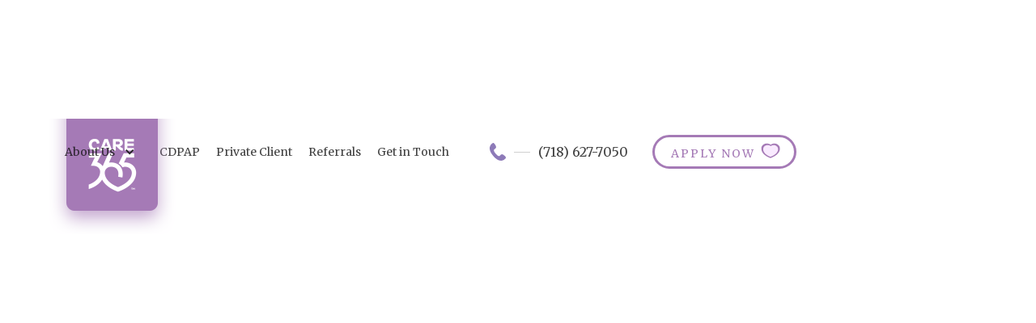

--- FILE ---
content_type: text/html
request_url: https://www.care365.care/resources/caregivers-guide-understanding-dementia-behaviors
body_size: 13828
content:
<!DOCTYPE html><!-- This site was created in Webflow. https://webflow.com --><!-- Last Published: Fri Oct 24 2025 09:45:37 GMT+0000 (Coordinated Universal Time) --><html data-wf-domain="www.care365.care" data-wf-page="6543db776abe0559cfd17ff5" data-wf-site="65393abb95a2f6fb0e8806b5" lang="en" data-wf-collection="6543db766abe0559cfd17efe" data-wf-item-slug="caregivers-guide-understanding-dementia-behaviors"><head><meta charset="utf-8"/><title>Caregiver&#x27;s Guide to Understanding Dementia Behaviors</title><meta content="Demystify dementia for CDPAP caregivers. Gain vital insights into understanding and supporting individuals with dementia." name="description"/><meta content="Caregiver&#x27;s Guide to Understanding Dementia Behaviors" property="og:title"/><meta content="Demystify dementia for CDPAP caregivers. Gain vital insights into understanding and supporting individuals with dementia." property="og:description"/><meta content="Caregiver&#x27;s Guide to Understanding Dementia Behaviors" property="twitter:title"/><meta content="Demystify dementia for CDPAP caregivers. Gain vital insights into understanding and supporting individuals with dementia." property="twitter:description"/><meta property="og:type" content="website"/><meta content="summary_large_image" name="twitter:card"/><meta content="width=device-width, initial-scale=1" name="viewport"/><meta content="Webflow" name="generator"/><link href="https://cdn.prod.website-files.com/65393abb95a2f6fb0e8806b5/css/care365-care.webflow.shared.23ac1e407.min.css" rel="stylesheet" type="text/css"/><link href="https://fonts.googleapis.com" rel="preconnect"/><link href="https://fonts.gstatic.com" rel="preconnect" crossorigin="anonymous"/><script src="https://ajax.googleapis.com/ajax/libs/webfont/1.6.26/webfont.js" type="text/javascript"></script><script type="text/javascript">WebFont.load({  google: {    families: ["Merriweather:300,300italic,400,400italic,700,700italic,900,900italic","Exo:100,100italic,200,200italic,300,300italic,400,400italic,500,500italic,600,600italic,700,700italic,800,800italic,900,900italic"]  }});</script><script type="text/javascript">!function(o,c){var n=c.documentElement,t=" w-mod-";n.className+=t+"js",("ontouchstart"in o||o.DocumentTouch&&c instanceof DocumentTouch)&&(n.className+=t+"touch")}(window,document);</script><link href="https://cdn.prod.website-files.com/65393abb95a2f6fb0e8806b5/65439435636be31c5ef10fa8_favicon%20(3).jpg" rel="shortcut icon" type="image/x-icon"/><link href="https://cdn.prod.website-files.com/65393abb95a2f6fb0e8806b5/65439472173fec30f52788fd_favicon%20(5).jpg" rel="apple-touch-icon"/><link href="https://www.care365.care/resources/caregivers-guide-understanding-dementia-behaviors" rel="canonical"/>
<meta name="google-site-verification" content="NIkptPRZ1_adp0v6bTXVCg5bj7c8VGo_dJyHdUPKveo" />

<!-- Google Tag Manager -->
<script>(function(w,d,s,l,i){w[l]=w[l]||[];w[l].push({'gtm.start':
new Date().getTime(),event:'gtm.js'});var f=d.getElementsByTagName(s)[0],
j=d.createElement(s),dl=l!='dataLayer'?'&l='+l:'';j.async=true;j.src=
'https://www.googletagmanager.com/gtm.js?id='+i+dl;f.parentNode.insertBefore(j,f);
})(window,document,'script','dataLayer','GTM-MQCKMDF4');</script>
<!-- End Google Tag Manager -->



<!-- Meta Pixel Code -->
<script type='text/javascript'>
!function(f,b,e,v,n,t,s){if(f.fbq)return;n=f.fbq=function(){n.callMethod?
n.callMethod.apply(n,arguments):n.queue.push(arguments)};if(!f._fbq)f._fbq=n;
n.push=n;n.loaded=!0;n.version='2.0';n.queue=[];t=b.createElement(e);t.async=!0;
t.src=v;s=b.getElementsByTagName(e)[0];s.parentNode.insertBefore(t,s)}(window,
document,'script','https://connect.facebook.net/en_US/fbevents.js?v=next');
</script>
<!-- End Meta Pixel Code -->


      <script type='text/javascript'>
        var url = window.location.origin + '?ob=open-bridge';
        fbq('set', 'openbridge', '1008725403143738', url);
      </script>
    <script type='text/javascript'>fbq('init', '1008725403143738', {}, {
    "agent": "wordpress-6.3.2-3.0.13"
})</script><script type='text/javascript'>
    fbq('track', 'PageView', []);
  </script>
<!-- Meta Pixel Code -->
<noscript>
<img height="1" width="1" style="display:none" alt="fbpx"
src="https://www.facebook.com/tr?id=1008725403143738&ev=PageView&noscript=1" />
</noscript>
<!-- End Meta Pixel Code -->
<style type="text/css">.recentcomments a{display:inline !important;padding:0 !important;margin:0 !important;}</style><!-- Global site tag (gtag.js) - Google Analytics -->
<script async src="https://www.googletagmanager.com/gtag/js?id=UA-116666195-1"></script>
<script>
  window.dataLayer = window.dataLayer || [];
  function gtag(){dataLayer.push(arguments);}
  gtag('js', new Date());

  gtag('config', 'UA-116666195-1');
</script></head><body><div class="page-wrapper"><div class="navbar"><div class="container_primary"><div class="wrapper_nav"><div class="logo_nav-parent"><a href="/" class="logo w-inline-block"><img src="https://cdn.prod.website-files.com/65393abb95a2f6fb0e8806b5/653e5f65718cbd5c513ca301_logo.png" loading="lazy" alt="logo 365 care" class="image_logo"/></a></div><div class="menu"><div class="links_nav-parent"><div data-hover="true" data-delay="0" class="w-dropdown"><div class="dropdo w-dropdown-toggle"><div class="w-icon-dropdown-toggle"></div><div class="navlink">About Us</div></div><nav class="dropdown w-dropdown-list"><a href="/our-services" class="w-dropdown-link">Our Services</a><a href="/our-team" class="w-dropdown-link">Meet Our Team</a><a href="/resources" class="w-dropdown-link">Resources</a><a href="/areas-we-serve" class="w-dropdown-link">Locations</a></nav></div><a href="/cdpap" class="navlink">CDPAP</a><a href="/private-client" class="navlink">Private Client</a><a href="/referrals" class="navlink">Referrals</a><a href="/get-in-touch" class="navlink">Get in Touch</a><a href="tel:(718)627-7050" class="phone_nav w-inline-block"><img src="https://cdn.prod.website-files.com/65393abb95a2f6fb0e8806b5/653e6789ae6bc5934491ec52_Vector%20(52).svg" loading="lazy" alt="icon phone" class="icon_phone"/><div class="hline_phone"></div><div class="text_phone-lg is-nav">(718) 627-7050</div></a><a href="https://www.care365.care/careers#apply-today" class="button_nav w-button">APPLY NOW</a></div><div data-w-id="37d96ab3-2caa-1201-920a-cd5990ff425b" class="hum_menu"><img src="https://cdn.prod.website-files.com/65393abb95a2f6fb0e8806b5/6543b7baf75323db9647d007_Icon%20Menu.svg" loading="lazy" alt="" class="icon_menu"/></div></div></div></div></div><main class="main-wrapper"><div data-w-id="2e7ee978-1202-446e-05ff-d6fdb8ba57ba" style="opacity:0" class="blog_hero-wrapper re"><div class="blog_hero_header-wrapper re"><img alt="" loading="lazy" src="https://cdn.prod.website-files.com/6543db492480c2a5f21334d8/65a14445ccc1b006a1859b37_CDPAP%20Caregivers.jpg" sizes="100vw" srcset="https://cdn.prod.website-files.com/6543db492480c2a5f21334d8/65a14445ccc1b006a1859b37_CDPAP%20Caregivers-p-500.jpg 500w, https://cdn.prod.website-files.com/6543db492480c2a5f21334d8/65a14445ccc1b006a1859b37_CDPAP%20Caregivers.jpg 612w" class="image"/><div class="mask"></div><div class="blog_header"><h1 class="blog_h1">Caregiver&#x27;s Guide to Understanding Dementia Behaviors</h1><p class="blog_paragraph center">Demystify dementia for CDPAP caregivers. Gain vital insights into understanding and supporting individuals with dementia.</p></div><p class="blog_date re">January 12, 2024</p></div></div><div class="blog_hero"><div class="blog-content-wrapper"><div class="blog_content w-richtext"><h2>Understanding Dementia</h2><p>Dementia is a complex condition that affects millions of individuals worldwide. As a CDPAP caregiver, it is vital to have a comprehensive understanding of dementia to provide the best care and support. This section will explore what dementia is, the common types of dementia, and the causes and risk factors associated with this condition.</p><h3>What is Dementia?</h3><p>Dementia is not a specific disease, but rather an umbrella term used to describe a group of symptoms that affect memory, thinking, and social abilities. It is a progressive condition that gradually impairs cognitive function and interferes with daily life. Dementia is characterized by a decline in memory, reasoning, and communication skills beyond what is considered a normal part of aging.</p><h3>Common Types of Dementia</h3><p>There are several <a href="https://www.dementia.org.au/information/about-dementia/types-of-dementia" target="_blank">types of dementia</a>, each with its own distinct characteristics. Some of the most common types include:</p><p><strong>Type of Dementia and Description</strong></p><ul role="list"><li>Alzheimer&#x27;s Disease: The most common form of dementia, accounting for 60-80% of cases. It is characterized by the accumulation of abnormal protein plaques and tangles in the brain, leading to the death of brain cells.</li><li>Vascular Dementia: Caused by reduced blood flow to the brain, often due to stroke or other vascular conditions. This type of dementia can occur suddenly or progress slowly, depending on the underlying cause.</li><li>Lewy Body Dementia: Characterized by the presence of abnormal protein deposits, known as Lewy bodies, in the brain. This type of dementia often leads to visual hallucinations, fluctuating cognition, and motor symptoms similar to Parkinson&#x27;s disease.</li><li>Frontotemporal Dementia: A group of disorders characterized by the progressive degeneration of the frontal and temporal lobes of the brain. This type of dementia often affects behavior, personality, and language abilities.</li></ul><h3>Causes and Risk Factors</h3><p>The exact causes of dementia vary depending on the type of dementia. For Alzheimer&#x27;s disease, the exact cause is still not fully understood, but a combination of genetic, lifestyle, and environmental factors are believed to play a role. Vascular dementia is primarily caused by conditions that affect blood flow to the brain, such as stroke or high blood pressure.</p><p>Some common risk factors for dementia include:</p><ul role="list"><li>Age: The risk of developing dementia increases with age, although it is not a normal part of aging.</li><li>Family History: Having a family history of dementia may increase the likelihood of developing the condition.</li><li>Genetics: Certain genetic factors, such as mutations in specific genes, can increase the risk of developing certain types of dementia.</li><li>Lifestyle Factors: Unhealthy lifestyle choices, such as smoking, excessive alcohol consumption, and a sedentary lifestyle, may contribute to the development of dementia.</li></ul><p>Understanding the different types of dementia, their causes, and associated risk factors is essential for providing effective care as a CDPAP caregiver. By familiarizing yourself with the nuances of dementia, you can tailor your caregiving approach to meet the unique needs of each individual.</p><h2>Recognizing Dementia Symptoms</h2><p>As a CDPAP caregiver, it is crucial to be able to recognize the symptoms of dementia in the individuals under your care. Understanding these symptoms can help you provide appropriate support and care. Dementia symptoms can be broadly categorized into cognitive symptoms, behavioral and psychological symptoms, and functional symptoms.</p><h3>Cognitive Symptoms</h3><p>Cognitive symptoms of dementia primarily affect a person&#x27;s thinking and memory. These symptoms may include:</p><ul role="list"><li>Memory loss, particularly short-term memory loss.</li><li>Difficulty with problem-solving and decision-making.</li><li>Challenges with reasoning and judgment.</li><li>Confusion and disorientation, especially with time and place.</li><li>Language problems, such as difficulty finding words or following conversations.</li></ul><p>It&#x27;s important to remember that the severity and progression of cognitive symptoms can vary depending on the type and stage of dementia. If you notice any of these cognitive symptoms in the individuals you are caregiving for, it may be indicative of dementia.</p><h3>Behavioral and Psychological Symptoms</h3><p>Dementia can also lead to various behavioral and psychological symptoms. These symptoms can manifest differently in each individual, but some common examples include:</p><ul role="list"><li>Agitation and restlessness.</li><li>Mood swings, including irritability, depression, or anxiety.</li><li>Changes in personality and social behavior.</li><li>Hallucinations or delusions.</li><li>Sleep disturbances, such as insomnia or excessive daytime sleepiness.</li></ul><p>These symptoms can be challenging not only for the individuals with dementia but also for their caregivers. Patience, understanding, and effective communication strategies are essential in managing these behavioral and psychological symptoms.</p><h3>Functional Symptoms</h3><p>Functional symptoms refer to difficulties in carrying out daily activities and tasks. As dementia progresses, individuals may face challenges in performing activities they once did independently. These functional symptoms can include:</p><ul role="list"><li>Difficulties with self-care activities, such as dressing or personal hygiene.</li><li>Problems with mobility and coordination.</li><li>Inability to manage finances or handle complex tasks.</li><li>Getting lost in familiar places or having difficulty with navigation.</li></ul><p>Understanding and addressing these functional symptoms are crucial for providing appropriate support and assistance to individuals with dementia. Creating a structured environment and assisting with daily activities can help maintain their independence and quality of life.</p><p>By recognizing and understanding the various symptoms of dementia, CDPAP caregivers can better tailor their care and support to meet the specific needs of the individuals they are assisting.</p><h2>CDPAP Caregiving for Individuals with Dementia</h2><p>Caring for individuals with dementia can present unique challenges and <a href="https://www.vnshealth.org/patient-family-support/caregiver-support-services/" target="_blank">responsibilities </a>for CDPAP caregivers. It requires a specialized approach that takes into account the specific needs and limitations of those living with dementia. In this section, we will explore the challenges and responsibilities of CDPAP caregivers, effective communication strategies, and promoting safety and well-being.</p><h3>Challenges and Responsibilities</h3><p>CDPAP caregivers who provide care for individuals with dementia face various challenges that require patience, empathy, and adaptability. Some of the common challenges include:</p><ul role="list"><li><strong>Memory Loss</strong>: Individuals with dementia often experience memory loss, which can lead to confusion and difficulties in daily activities.</li><li><strong>Communication Difficulties</strong>: Dementia can impair language skills, making it challenging for individuals to express themselves and for caregivers to understand their needs.</li><li><strong>Behavioral Changes</strong>: Dementia may cause behavioral changes such as agitation, aggression, or wandering, which can be distressing for both the individual and the caregiver.</li><li><strong>Personal Care Assistance</strong>: Caregivers may need to assist with personal care activities like bathing, dressing, and toileting, while respecting the individual&#x27;s dignity and privacy.</li><li><strong>Medication Management</strong>: Caregivers may be responsible for ensuring that individuals with dementia take their medications correctly and on time.</li><li><strong>Emotional Support</strong>: Providing emotional support and comfort to the individual and their family members is also a crucial aspect of caregiving.</li></ul><p>By understanding these challenges, caregivers can develop strategies to address them effectively. It&#x27;s important for caregivers to educate themselves on dementia and its progression to better navigate the caregiving journey. Accessing resources and training specifically designed for dementia care can be highly beneficial.</p><h3>Effective Communication Strategies</h3><p>Effective <a href="https://www.caregiver.org/resource/caregivers-guide-understanding-dementia-behaviors/" target="_blank">communication </a>is vital when caring for individuals with dementia. As dementia progresses, individuals may have difficulty expressing themselves or understanding verbal and non-verbal cues. Caregivers can employ the following strategies to enhance communication:</p><ul role="list"><li><strong>Simplify Language</strong>: Use simple and concise sentences, speak slowly, and avoid complex or abstract concepts.</li><li><strong>Non-Verbal Communication</strong>: Pay attention to non-verbal cues such as facial expressions and body language, as they can provide valuable insight into the individual&#x27;s emotions and needs.</li><li><strong>Active Listening</strong>: Give the individual ample time to express themselves, and actively listen and respond with empathy and patience.</li><li><strong>Visual Cues</strong>: Use visual aids, gestures, and cues to enhance understanding and help individuals follow instructions.</li><li><strong>Validation</strong>: Validate the individual&#x27;s feelings and emotions, even if their thoughts or memories are no longer accurate.</li></ul><p>Promoting effective communication helps maintain a sense of connection and understanding between the caregiver and the individual with dementia.</p><h3>Promoting Safety and Well-being</h3><p>Ensuring the safety and well-being of individuals with dementia is paramount for CDPAP caregivers. Some key considerations include:</p><ul role="list"><li><strong>Home Safety</strong>: Modify the home environment to minimize potential hazards, such as removing tripping hazards, securing furniture, and installing handrails in bathrooms.</li><li><strong>Medication Safety</strong>: Organize and monitor medications to prevent missed doses or accidental overdoses. Consider using pill organizers or alarms as reminders.</li><li><strong>Preventing Wandering</strong>: Individuals with dementia may wander and become disoriented. Implement measures such as door alarms, locks, or GPS tracking devices to prevent wandering and ensure their safety.</li><li><strong>Routine and Structure</strong>: Establishing a structured daily routine can help individuals with dementia feel more secure and reduce anxiety. Consistency and predictability can enhance their overall well-being.</li></ul><p>By recognizing the challenges, implementing effective communication strategies, and prioritizing safety and well-being, CDPAP caregivers can provide optimal care and support to individuals living with dementia.</p><h2>Providing Support and Care</h2><p>As a CDPAP caregiver for individuals with dementia, it is crucial to provide the necessary support and care to help maintain their quality of life. Here are key areas to focus on: creating a structured environment, assisting with daily activities, and managing challenging behaviors.</p><h3>Creating a Structured Environment</h3><p>Creating a structured environment is essential for individuals with dementia as it helps reduce confusion and anxiety. Here are some strategies to consider:</p><ul role="list"><li>Maintain a consistent daily routine: Establishing a regular schedule for meals, medication, activities, and rest can provide a sense of familiarity and stability.</li><li>Organize the living space: Keep the living environment clutter-free and well-organized. Labeling drawers and cabinets can assist individuals in locating their belongings easily.</li><li>Use visual cues: Placing visual cues, such as signs or pictures, can help individuals with dementia navigate their surroundings and remember important information.</li><li>Minimize distractions: Reduce noise and distractions that may cause agitation or confusion. Create a calm and soothing environment by using soft lighting and playing gentle music.</li></ul><h3>Assisting with Daily Activities</h3><p>Assisting individuals with dementia in their daily activities can help maintain their independence and sense of self. Here are some guidelines to follow:</p><ul role="list"><li>Break tasks into manageable steps: Break down complex tasks into smaller, more manageable steps. Provide clear and simple instructions, one step at a time.</li><li>Allow extra time: Individuals with dementia may require more time to complete tasks. Be patient and offer support when needed, while encouraging their autonomy.</li><li>Provide reminders: Use reminders, such as alarms, calendars, or written notes, to help individuals remember important appointments, tasks, and medication schedules.</li><li>Encourage participation: Involve individuals in daily activities, such as meal preparation, light household chores, or hobbies, to promote engagement and a sense of purpose.</li></ul><h3>Managing Challenging Behaviors</h3><p>Dementia can sometimes lead to challenging behaviors, such as aggression, agitation, or wandering. Here are strategies to manage and respond to these behaviors:</p><ul role="list"><li>Maintain calm and reassuring demeanor: Stay calm and composed when faced with challenging behaviors. Speak softly and use gentle gestures to convey reassurance and support.</li><li>Identify triggers: Pay attention to environmental or situational factors that may trigger challenging behaviors. Understanding the triggers can help you anticipate and prevent them.</li><li>Redirect attention: If an individual becomes agitated or restless, redirect their attention to a calming activity or topic. Engaging in something enjoyable or distracting can help defuse the situation.</li><li>Seek professional guidance: If challenging behaviors persist or become more difficult to manage, reach out to healthcare professionals or support organizations specializing in dementia care. They can provide guidance and recommend specific strategies tailored to the individual&#x27;s needs.</li></ul><p>Remember, providing support and care for individuals with dementia requires patience, empathy, and ongoing education.</p><h2>Resources and Additional Support</h2><p>Providing care for individuals with dementia can be challenging, but as a CDPAP caregiver, you don&#x27;t have to navigate this journey alone. There are various resources and support systems available to help you in your caregiving role. Here are some valuable resources and additional support options to consider:</p><h3>Professional Organizations and Associations</h3><p>Professional organizations and associations dedicated to dementia care can provide a wealth of information, guidance, and resources for CDPAP caregivers. These organizations often offer educational materials, training programs, and access to experts in the field. They can help you stay updated on the latest advancements in dementia care and provide valuable support throughout your caregiving journey. Some notable professional organizations and associations include:</p><p><strong>OrganizationDescription</strong></p><ul role="list"><li>Alzheimer&#x27;s Association:</li><li>Offers information, support, and resources for individuals affected by Alzheimer&#x27;s and other dementias.</li><li>Provides caregiver support groups and educational programs.</li><li>Dementia Society of America:</li><li>Focuses on improving the quality of life for individuals with dementia and their caregivers through educational programs, support services, and advocacy efforts.</li><li>National Institute on Aging (NIA):</li><li>Provides comprehensive information on dementia, research updates, and caregiving resources.</li><li>Offers publications and online resources for caregivers.</li></ul><h3>Educational Programs and Training</h3><p>Educational programs and training sessions specifically designed for dementia caregivers can greatly enhance your knowledge and skills in providing effective care. These programs cover topics such as understanding dementia, communication strategies, managing behaviors, and self-care. Participating in these programs can equip you with practical tools and techniques to better support individuals with dementia. Check with local healthcare organizations, community centers, and online platforms for available programs in your area.</p><h3>Support Groups for Caregivers</h3><p>Joining a support group for caregivers of individuals with dementia can be immensely beneficial. These groups create a safe space for caregivers to share their experiences, seek advice, and receive emotional support from others who understand the challenges of caring for someone with dementia. Support groups can also provide valuable insights, coping strategies, and resources. They can be in-person, online, or a combination of both. Reach out to local caregiver organizations, healthcare facilities, or online forums to find a support group that suits your needs.</p><p>Remember, you are not alone in your journey as a CDPAP caregiver for individuals with dementia. Utilize the resources and support available to you to enhance your caregiving skills, gain knowledge, and find solace in the company of others who share similar experiences.</p><h2>Sources</h2><p><a href="https://www.dementia.org.au/information/about-dementia/types-of-dementia" target="_blank">Types of dementia</a></p><p><a href="https://www.caregiver.org/resource/caregivers-guide-understanding-dementia-behaviors/" target="_blank">Caregiver&#x27;s Guide to Understanding Dementia Behaviors</a></p><p><a href="https://www.vnshealth.org/patient-family-support/caregiver-support-services/" target="_blank">Caregiver Support Services - Customized Caregiver Support</a></p></div><div class="container_primary"><h2 class="blog_h2">Continue Reading</h2><div class="res w-dyn-list"><div role="list" class="collection-list w-dyn-items"><div role="listitem" class="w-dyn-item"><a href="/resources/top-home-care-agencies-for-seniors-in-syracuse" class="w-inline-block"><img alt="" loading="lazy" src="https://cdn.prod.website-files.com/6543db492480c2a5f21334d8/664d4ef2aae3cff7f736cd21_1202.jpg" sizes="100vw" srcset="https://cdn.prod.website-files.com/6543db492480c2a5f21334d8/664d4ef2aae3cff7f736cd21_1202-p-500.jpg 500w, https://cdn.prod.website-files.com/6543db492480c2a5f21334d8/664d4ef2aae3cff7f736cd21_1202-p-800.jpg 800w, https://cdn.prod.website-files.com/6543db492480c2a5f21334d8/664d4ef2aae3cff7f736cd21_1202.jpg 1000w" class="img-collection"/><div class="collection-txt-wrapper"><h5>Top 10 Home Care Agencies for Seniors in Syracuse, NY 2024</h5><p class="text-purple">June 4, 2024</p><p>Discover the top 10 home care agencies for seniors in Syracuse, NY 2024. Quality care at your fingertips!</p></div></a></div><div role="listitem" class="w-dyn-item"><a href="/resources/american-caregiver-association" class="w-inline-block"><img alt="" loading="lazy" src="https://cdn.prod.website-files.com/6543db492480c2a5f21334d8/65bd03fce892b9893c4cc6b3_Understanding%20the%20American%20Caregiver%20Association.jpg" sizes="100vw" srcset="https://cdn.prod.website-files.com/6543db492480c2a5f21334d8/65bd03fce892b9893c4cc6b3_Understanding%20the%20American%20Caregiver%20Association-p-500.jpg 500w, https://cdn.prod.website-files.com/6543db492480c2a5f21334d8/65bd03fce892b9893c4cc6b3_Understanding%20the%20American%20Caregiver%20Association.jpg 612w" class="img-collection"/><div class="collection-txt-wrapper"><h5>Understanding the American Caregiver Association</h5><p class="text-purple">April 8, 2024</p><p>Discover the American Caregiver Association - your gateway to support, resources, and making a difference. Join today!</p></div></a></div><div role="listitem" class="w-dyn-item"><a href="/resources/tai-chi-for-seniors" class="w-inline-block"><img alt="" loading="lazy" src="https://cdn.prod.website-files.com/6543db492480c2a5f21334d8/657076b0f883c5edfab9f039_Seniors%20doing%20Tai%20Chi.jpg" sizes="100vw" srcset="https://cdn.prod.website-files.com/6543db492480c2a5f21334d8/657076b0f883c5edfab9f039_Seniors%20doing%20Tai%20Chi-p-500.jpg 500w, https://cdn.prod.website-files.com/6543db492480c2a5f21334d8/657076b0f883c5edfab9f039_Seniors%20doing%20Tai%20Chi-p-800.jpg 800w, https://cdn.prod.website-files.com/6543db492480c2a5f21334d8/657076b0f883c5edfab9f039_Seniors%20doing%20Tai%20Chi.jpg 996w" class="img-collection"/><div class="collection-txt-wrapper"><h5>Tai Chi for Seniors</h5><p class="text-purple">April 8, 2024</p><p>Unlock vitality with Tai Chi for seniors! Boost balance, strength, and mental well-being. Discover the benefits now.</p></div></a></div></div></div></div></div></div><section class="section_cta-re"><div class="padding-global"><div class="container-large"><div class="padding-section-large"><div class="w-layout-grid cta-components"><div id="w-node-_01536f16-7dc8-947b-0af7-eac09a219a31-9a219a2c" class="layout200_image-wrapper"><img src="https://cdn.prod.website-files.com/65393abb95a2f6fb0e8806b5/6580664e1d5347dd57e6c678_Placeholder%20Image.jpg" loading="lazy" sizes="100vw" srcset="https://cdn.prod.website-files.com/65393abb95a2f6fb0e8806b5/6580664e1d5347dd57e6c678_Placeholder%2520Image-p-500.jpg 500w, https://cdn.prod.website-files.com/65393abb95a2f6fb0e8806b5/6580664e1d5347dd57e6c678_Placeholder%20Image.jpg 659w" alt="" class="cta-img"/></div><div id="w-node-_01536f16-7dc8-947b-0af7-eac09a219a33-9a219a2c" class="cta-content"><div class="margin-bottom margin-small"><h2>24 / 7 / 365</h2></div><div class="margin-bottom margin-medium"><p class="text-size-medium">we are here to help you</p></div><div class="cta-btn-wrapper"><a href="/get-in-touch" class="w-inline-block"><div class="button-re is-cta"><div class="text-block">Get In Touch Now</div><img src="https://cdn.prod.website-files.com/65393abb95a2f6fb0e8806b5/6580664e1d5347dd57e6c661_Heart%20Blue.svg" loading="lazy" alt=""/></div></a><a href="tel:(718)627-7050" class="w-inline-block"><div class="button is-call"><img src="https://cdn.prod.website-files.com/65393abb95a2f6fb0e8806b5/6580664e1d5347dd57e6c67a_call%20out.svg" loading="lazy" alt=""/><div>(718) 627-7050</div></div></a></div></div></div></div></div></div></section></main><footer class="footer2_component"><div class="padding-global"><div class="container-large"><div class="padding-vertical padding-xxlarge"><div class="padding-bottom padding-xxlarge"><div class="w-layout-grid footer2_top-wrapper"><div class="w-layout-grid footer2_left-wrapper"><a href="/" id="w-node-_2aae5f86-fb6f-3f08-406e-805bfbe538ec-fbe538e5" class="footer2_logo-link w-nav-brand"><img src="https://cdn.prod.website-files.com/65393abb95a2f6fb0e8806b5/65806a54d295139ab64ddd1c_Logo.png" loading="lazy" alt=""/></a><div class="footer2_link-list"><div class="margin-bottom margin-xsmall"><div class="text-weight-semibold text-size-medium">NYC Locations</div></div><a href="https://www.google.com/maps?sca_esv=595369570&amp;rlz=1C5CHFA_enUS748US748&amp;output=search&amp;q=care365+home+care+2733+E.+12th+Street,+Brooklyn+NY+11235&amp;source=lnms&amp;entry=mc" target="_blank" class="footer2_link">2733 E. 12th Street, Brooklyn NY 11235</a><a href="https://www.google.com/maps?sca_esv=595369570&amp;rlz=1C5CHFA_enUS748US748&amp;biw=1512&amp;bih=857&amp;output=search&amp;q=Care365+Home+Care+In+Queens,+NY&amp;source=lnms&amp;entry=mc" target="_blank" class="footer2_link">38-27 98th Street, Corona, NY 11368</a></div><div class="footer2_link-list"><div class="margin-bottom margin-xsmall"><div class="text-weight-semibold text-size-medium">Lower Hudson Valley Locations</div></div><a href="https://www.google.com/maps/place/Care365+Homecare+in+New+York/@40.8086593,-74.1923139,10z/data=!4m10!1m2!2m1!1scare365+home+care!3m6!1s0x89c28d6e38bea89d:0xc164fa4a3691a838!8m2!3d41.0325559!4d-73.7683324!15sChFjYXJlMzY1IGhvbWUgY2FyZZIBGGhvbWVfaGVhbHRoX2NhcmVfc2VydmljZeABAA!16s%2Fg%2F1td5h13m?entry=ttu" target="_blank" class="footer2_link">175 Main Street, White Plains, NY 10601</a><a href="https://www.google.com/maps?sca_esv=595369570&amp;rlz=1C5CHFA_enUS748US748&amp;output=search&amp;q=care365+home+care+300+N+Main+Street,+Suite+301,+Spring+Valley,+NY+10977&amp;source=lnms&amp;entry=mc" target="_blank" class="footer2_link">300 N Main Street, Suite 301, Spring Valley, NY 10977</a></div></div><div class="footer2_right-wrapper"><div class="margin-bottom margin-xsmall"><div class="text-weight-semibold text-size-medium">Stay Informed</div></div><div class="footer2_form_component w-form"><form id="email-form" name="email-form" data-name="Email Form" method="get" class="footer2_form" data-wf-page-id="6543db776abe0559cfd17ff5" data-wf-element-id="2aae5f86-fb6f-3f08-406e-805bfbe53903"><input class="form_input w-input" maxlength="256" name="email-2" data-name="Email 2" placeholder="Enter your email" type="email" id="email-2" required=""/><a href="#" class="button-re-2 is-footer w-button">Subscribe</a></form><div class="success-message w-form-done"><div>Thank you! Your submission has been received!</div></div><div class="error-message w-form-fail"><div>Oops! Something went wrong while submitting the form.</div></div></div></div></div></div><div class="line-divider"></div><div class="padding-top padding-medium"><div class="footer2_bottom-wrapper"><div class="w-layout-grid footer2_legal-list"><div id="w-node-_2aae5f86-fb6f-3f08-406e-805bfbe53911-fbe538e5" class="footer2_credit-text">© Care365 2024. All Rights Reserved.</div></div><div class="w-layout-grid footer2_social-list"><a href="https://www.facebook.com/care365homecare" target="_blank" class="footer2_social-link w-inline-block"><div class="icon-embed-xsmall w-embed"><svg width="100%" height="100%" viewBox="0 0 24 24" fill="none" xmlns="http://www.w3.org/2000/svg">
<path d="M22 12.0611C22 6.50451 17.5229 2 12 2C6.47715 2 2 6.50451 2 12.0611C2 17.0828 5.65684 21.2452 10.4375 22V14.9694H7.89844V12.0611H10.4375V9.84452C10.4375 7.32296 11.9305 5.93012 14.2146 5.93012C15.3088 5.93012 16.4531 6.12663 16.4531 6.12663V8.60261H15.1922C13.95 8.60261 13.5625 9.37822 13.5625 10.1739V12.0611H16.3359L15.8926 14.9694H13.5625V22C18.3432 21.2452 22 17.083 22 12.0611Z" fill="CurrentColor"/>
</svg></div></a><a href="https://www.instagram.com/care365homecare/?hl=en" target="_blank" class="footer2_social-link w-inline-block"><div class="icon-embed-xsmall w-embed"><svg width="100%" height="100%" viewBox="0 0 24 24" fill="none" xmlns="http://www.w3.org/2000/svg">
<path fill-rule="evenodd" clip-rule="evenodd" d="M16 3H8C5.23858 3 3 5.23858 3 8V16C3 18.7614 5.23858 21 8 21H16C18.7614 21 21 18.7614 21 16V8C21 5.23858 18.7614 3 16 3ZM19.25 16C19.2445 17.7926 17.7926 19.2445 16 19.25H8C6.20735 19.2445 4.75549 17.7926 4.75 16V8C4.75549 6.20735 6.20735 4.75549 8 4.75H16C17.7926 4.75549 19.2445 6.20735 19.25 8V16ZM16.75 8.25C17.3023 8.25 17.75 7.80228 17.75 7.25C17.75 6.69772 17.3023 6.25 16.75 6.25C16.1977 6.25 15.75 6.69772 15.75 7.25C15.75 7.80228 16.1977 8.25 16.75 8.25ZM12 7.5C9.51472 7.5 7.5 9.51472 7.5 12C7.5 14.4853 9.51472 16.5 12 16.5C14.4853 16.5 16.5 14.4853 16.5 12C16.5027 10.8057 16.0294 9.65957 15.1849 8.81508C14.3404 7.97059 13.1943 7.49734 12 7.5ZM9.25 12C9.25 13.5188 10.4812 14.75 12 14.75C13.5188 14.75 14.75 13.5188 14.75 12C14.75 10.4812 13.5188 9.25 12 9.25C10.4812 9.25 9.25 10.4812 9.25 12Z" fill="CurrentColor"/>
</svg></div></a><a href="https://www.linkedin.com/company/care365-homecare" target="_blank" class="footer2_social-link w-inline-block"><div class="icon-embed-xsmall w-embed"><svg width="100%" height="100%" viewBox="0 0 24 24" fill="none" xmlns="http://www.w3.org/2000/svg">
<path fill-rule="evenodd" clip-rule="evenodd" d="M4.5 3C3.67157 3 3 3.67157 3 4.5V19.5C3 20.3284 3.67157 21 4.5 21H19.5C20.3284 21 21 20.3284 21 19.5V4.5C21 3.67157 20.3284 3 19.5 3H4.5ZM8.52076 7.00272C8.52639 7.95897 7.81061 8.54819 6.96123 8.54397C6.16107 8.53975 5.46357 7.90272 5.46779 7.00413C5.47201 6.15897 6.13998 5.47975 7.00764 5.49944C7.88795 5.51913 8.52639 6.1646 8.52076 7.00272ZM12.2797 9.76176H9.75971H9.7583V18.3216H12.4217V18.1219C12.4217 17.742 12.4214 17.362 12.4211 16.9819V16.9818V16.9816V16.9815V16.9812C12.4203 15.9674 12.4194 14.9532 12.4246 13.9397C12.426 13.6936 12.4372 13.4377 12.5005 13.2028C12.7381 12.3253 13.5271 11.7586 14.4074 11.8979C14.9727 11.9864 15.3467 12.3141 15.5042 12.8471C15.6013 13.1803 15.6449 13.5389 15.6491 13.8863C15.6605 14.9339 15.6589 15.9815 15.6573 17.0292V17.0294C15.6567 17.3992 15.6561 17.769 15.6561 18.1388V18.3202H18.328V18.1149C18.328 17.6629 18.3278 17.211 18.3275 16.7591V16.759V16.7588C18.327 15.6293 18.3264 14.5001 18.3294 13.3702C18.3308 12.8597 18.276 12.3563 18.1508 11.8627C17.9638 11.1286 17.5771 10.5211 16.9485 10.0824C16.5027 9.77019 16.0133 9.5691 15.4663 9.5466C15.404 9.54401 15.3412 9.54062 15.2781 9.53721L15.2781 9.53721L15.2781 9.53721C14.9984 9.52209 14.7141 9.50673 14.4467 9.56066C13.6817 9.71394 13.0096 10.0641 12.5019 10.6814C12.4429 10.7522 12.3852 10.8241 12.2991 10.9314L12.2991 10.9315L12.2797 10.9557V9.76176ZM5.68164 18.3244H8.33242V9.76733H5.68164V18.3244Z" fill="CurrentColor"/>
</svg></div></a></div></div></div></div></div></div></footer></div><script src="https://d3e54v103j8qbb.cloudfront.net/js/jquery-3.5.1.min.dc5e7f18c8.js?site=65393abb95a2f6fb0e8806b5" type="text/javascript" integrity="sha256-9/aliU8dGd2tb6OSsuzixeV4y/faTqgFtohetphbbj0=" crossorigin="anonymous"></script><script src="https://cdn.prod.website-files.com/65393abb95a2f6fb0e8806b5/js/webflow.schunk.36b8fb49256177c8.js" type="text/javascript"></script><script src="https://cdn.prod.website-files.com/65393abb95a2f6fb0e8806b5/js/webflow.963a863b.d4e732392c5d88bf.js" type="text/javascript"></script>
<!-- Google Tag Manager (noscript) -->
<noscript><iframe src="https://www.googletagmanager.com/ns.html?id=GTM-MQCKMDF4"
height="0" width="0" style="display:none;visibility:hidden"></iframe></noscript>
<!-- End Google Tag Manager (noscript) -->
<!-- Chatra {literal} -->
<script>
    (function(d, w, c) {
        w.ChatraID = '3KPtRycGSpHxTtHSw';
        var s = d.createElement('script');
        w[c] = w[c] || function() {
            (w[c].q = w[c].q || []).push(arguments);
        };
        s.async = true;
        s.src = 'https://call.chatra.io/chatra.js';
        if (d.head) d.head.appendChild(s);
    })(document, window, 'Chatra');
</script>
<!-- /Chatra {/literal} -->    <!-- Meta Pixel Event Code -->
    <script type='text/javascript'>
        document.addEventListener( 'wpcf7mailsent', function( event ) {
        if( "fb_pxl_code" in event.detail.apiResponse){
          eval(event.detail.apiResponse.fb_pxl_code);
        }
      }, false );
    </script>
    <!-- End Meta Pixel Event Code --></body></html>

--- FILE ---
content_type: text/css
request_url: https://cdn.prod.website-files.com/65393abb95a2f6fb0e8806b5/css/care365-care.webflow.shared.23ac1e407.min.css
body_size: 20606
content:
html{-webkit-text-size-adjust:100%;-ms-text-size-adjust:100%;font-family:sans-serif}body{margin:0}article,aside,details,figcaption,figure,footer,header,hgroup,main,menu,nav,section,summary{display:block}audio,canvas,progress,video{vertical-align:baseline;display:inline-block}audio:not([controls]){height:0;display:none}[hidden],template{display:none}a{background-color:#0000}a:active,a:hover{outline:0}abbr[title]{border-bottom:1px dotted}b,strong{font-weight:700}dfn{font-style:italic}h1{margin:.67em 0;font-size:2em}mark{color:#000;background:#ff0}small{font-size:80%}sub,sup{vertical-align:baseline;font-size:75%;line-height:0;position:relative}sup{top:-.5em}sub{bottom:-.25em}img{border:0}svg:not(:root){overflow:hidden}hr{box-sizing:content-box;height:0}pre{overflow:auto}code,kbd,pre,samp{font-family:monospace;font-size:1em}button,input,optgroup,select,textarea{color:inherit;font:inherit;margin:0}button{overflow:visible}button,select{text-transform:none}button,html input[type=button],input[type=reset]{-webkit-appearance:button;cursor:pointer}button[disabled],html input[disabled]{cursor:default}button::-moz-focus-inner,input::-moz-focus-inner{border:0;padding:0}input{line-height:normal}input[type=checkbox],input[type=radio]{box-sizing:border-box;padding:0}input[type=number]::-webkit-inner-spin-button,input[type=number]::-webkit-outer-spin-button{height:auto}input[type=search]{-webkit-appearance:none}input[type=search]::-webkit-search-cancel-button,input[type=search]::-webkit-search-decoration{-webkit-appearance:none}legend{border:0;padding:0}textarea{overflow:auto}optgroup{font-weight:700}table{border-collapse:collapse;border-spacing:0}td,th{padding:0}@font-face{font-family:webflow-icons;src:url([data-uri])format("truetype");font-weight:400;font-style:normal}[class^=w-icon-],[class*=\ w-icon-]{speak:none;font-variant:normal;text-transform:none;-webkit-font-smoothing:antialiased;-moz-osx-font-smoothing:grayscale;font-style:normal;font-weight:400;line-height:1;font-family:webflow-icons!important}.w-icon-slider-right:before{content:""}.w-icon-slider-left:before{content:""}.w-icon-nav-menu:before{content:""}.w-icon-arrow-down:before,.w-icon-dropdown-toggle:before{content:""}.w-icon-file-upload-remove:before{content:""}.w-icon-file-upload-icon:before{content:""}*{box-sizing:border-box}html{height:100%}body{color:#333;background-color:#fff;min-height:100%;margin:0;font-family:Arial,sans-serif;font-size:14px;line-height:20px}img{vertical-align:middle;max-width:100%;display:inline-block}html.w-mod-touch *{background-attachment:scroll!important}.w-block{display:block}.w-inline-block{max-width:100%;display:inline-block}.w-clearfix:before,.w-clearfix:after{content:" ";grid-area:1/1/2/2;display:table}.w-clearfix:after{clear:both}.w-hidden{display:none}.w-button{color:#fff;line-height:inherit;cursor:pointer;background-color:#3898ec;border:0;border-radius:0;padding:9px 15px;text-decoration:none;display:inline-block}input.w-button{-webkit-appearance:button}html[data-w-dynpage] [data-w-cloak]{color:#0000!important}.w-code-block{margin:unset}pre.w-code-block code{all:inherit}.w-optimization{display:contents}.w-webflow-badge,.w-webflow-badge>img{box-sizing:unset;width:unset;height:unset;max-height:unset;max-width:unset;min-height:unset;min-width:unset;margin:unset;padding:unset;float:unset;clear:unset;border:unset;border-radius:unset;background:unset;background-image:unset;background-position:unset;background-size:unset;background-repeat:unset;background-origin:unset;background-clip:unset;background-attachment:unset;background-color:unset;box-shadow:unset;transform:unset;direction:unset;font-family:unset;font-weight:unset;color:unset;font-size:unset;line-height:unset;font-style:unset;font-variant:unset;text-align:unset;letter-spacing:unset;-webkit-text-decoration:unset;text-decoration:unset;text-indent:unset;text-transform:unset;list-style-type:unset;text-shadow:unset;vertical-align:unset;cursor:unset;white-space:unset;word-break:unset;word-spacing:unset;word-wrap:unset;transition:unset}.w-webflow-badge{white-space:nowrap;cursor:pointer;box-shadow:0 0 0 1px #0000001a,0 1px 3px #0000001a;visibility:visible!important;opacity:1!important;z-index:2147483647!important;color:#aaadb0!important;overflow:unset!important;background-color:#fff!important;border-radius:3px!important;width:auto!important;height:auto!important;margin:0!important;padding:6px!important;font-size:12px!important;line-height:14px!important;text-decoration:none!important;display:inline-block!important;position:fixed!important;inset:auto 12px 12px auto!important;transform:none!important}.w-webflow-badge>img{position:unset;visibility:unset!important;opacity:1!important;vertical-align:middle!important;display:inline-block!important}h1,h2,h3,h4,h5,h6{margin-bottom:10px;font-weight:700}h1{margin-top:20px;font-size:38px;line-height:44px}h2{margin-top:20px;font-size:32px;line-height:36px}h3{margin-top:20px;font-size:24px;line-height:30px}h4{margin-top:10px;font-size:18px;line-height:24px}h5{margin-top:10px;font-size:14px;line-height:20px}h6{margin-top:10px;font-size:12px;line-height:18px}p{margin-top:0;margin-bottom:10px}blockquote{border-left:5px solid #e2e2e2;margin:0 0 10px;padding:10px 20px;font-size:18px;line-height:22px}figure{margin:0 0 10px}figcaption{text-align:center;margin-top:5px}ul,ol{margin-top:0;margin-bottom:10px;padding-left:40px}.w-list-unstyled{padding-left:0;list-style:none}.w-embed:before,.w-embed:after{content:" ";grid-area:1/1/2/2;display:table}.w-embed:after{clear:both}.w-video{width:100%;padding:0;position:relative}.w-video iframe,.w-video object,.w-video embed{border:none;width:100%;height:100%;position:absolute;top:0;left:0}fieldset{border:0;margin:0;padding:0}button,[type=button],[type=reset]{cursor:pointer;-webkit-appearance:button;border:0}.w-form{margin:0 0 15px}.w-form-done{text-align:center;background-color:#ddd;padding:20px;display:none}.w-form-fail{background-color:#ffdede;margin-top:10px;padding:10px;display:none}label{margin-bottom:5px;font-weight:700;display:block}.w-input,.w-select{color:#333;vertical-align:middle;background-color:#fff;border:1px solid #ccc;width:100%;height:38px;margin-bottom:10px;padding:8px 12px;font-size:14px;line-height:1.42857;display:block}.w-input::placeholder,.w-select::placeholder{color:#999}.w-input:focus,.w-select:focus{border-color:#3898ec;outline:0}.w-input[disabled],.w-select[disabled],.w-input[readonly],.w-select[readonly],fieldset[disabled] .w-input,fieldset[disabled] .w-select{cursor:not-allowed}.w-input[disabled]:not(.w-input-disabled),.w-select[disabled]:not(.w-input-disabled),.w-input[readonly],.w-select[readonly],fieldset[disabled]:not(.w-input-disabled) .w-input,fieldset[disabled]:not(.w-input-disabled) .w-select{background-color:#eee}textarea.w-input,textarea.w-select{height:auto}.w-select{background-color:#f3f3f3}.w-select[multiple]{height:auto}.w-form-label{cursor:pointer;margin-bottom:0;font-weight:400;display:inline-block}.w-radio{margin-bottom:5px;padding-left:20px;display:block}.w-radio:before,.w-radio:after{content:" ";grid-area:1/1/2/2;display:table}.w-radio:after{clear:both}.w-radio-input{float:left;margin:3px 0 0 -20px;line-height:normal}.w-file-upload{margin-bottom:10px;display:block}.w-file-upload-input{opacity:0;z-index:-100;width:.1px;height:.1px;position:absolute;overflow:hidden}.w-file-upload-default,.w-file-upload-uploading,.w-file-upload-success{color:#333;display:inline-block}.w-file-upload-error{margin-top:10px;display:block}.w-file-upload-default.w-hidden,.w-file-upload-uploading.w-hidden,.w-file-upload-error.w-hidden,.w-file-upload-success.w-hidden{display:none}.w-file-upload-uploading-btn{cursor:pointer;background-color:#fafafa;border:1px solid #ccc;margin:0;padding:8px 12px;font-size:14px;font-weight:400;display:flex}.w-file-upload-file{background-color:#fafafa;border:1px solid #ccc;flex-grow:1;justify-content:space-between;margin:0;padding:8px 9px 8px 11px;display:flex}.w-file-upload-file-name{font-size:14px;font-weight:400;display:block}.w-file-remove-link{cursor:pointer;width:auto;height:auto;margin-top:3px;margin-left:10px;padding:3px;display:block}.w-icon-file-upload-remove{margin:auto;font-size:10px}.w-file-upload-error-msg{color:#ea384c;padding:2px 0;display:inline-block}.w-file-upload-info{padding:0 12px;line-height:38px;display:inline-block}.w-file-upload-label{cursor:pointer;background-color:#fafafa;border:1px solid #ccc;margin:0;padding:8px 12px;font-size:14px;font-weight:400;display:inline-block}.w-icon-file-upload-icon,.w-icon-file-upload-uploading{width:20px;margin-right:8px;display:inline-block}.w-icon-file-upload-uploading{height:20px}.w-container{max-width:940px;margin-left:auto;margin-right:auto}.w-container:before,.w-container:after{content:" ";grid-area:1/1/2/2;display:table}.w-container:after{clear:both}.w-container .w-row{margin-left:-10px;margin-right:-10px}.w-row:before,.w-row:after{content:" ";grid-area:1/1/2/2;display:table}.w-row:after{clear:both}.w-row .w-row{margin-left:0;margin-right:0}.w-col{float:left;width:100%;min-height:1px;padding-left:10px;padding-right:10px;position:relative}.w-col .w-col{padding-left:0;padding-right:0}.w-col-1{width:8.33333%}.w-col-2{width:16.6667%}.w-col-3{width:25%}.w-col-4{width:33.3333%}.w-col-5{width:41.6667%}.w-col-6{width:50%}.w-col-7{width:58.3333%}.w-col-8{width:66.6667%}.w-col-9{width:75%}.w-col-10{width:83.3333%}.w-col-11{width:91.6667%}.w-col-12{width:100%}.w-hidden-main{display:none!important}@media screen and (max-width:991px){.w-container{max-width:728px}.w-hidden-main{display:inherit!important}.w-hidden-medium{display:none!important}.w-col-medium-1{width:8.33333%}.w-col-medium-2{width:16.6667%}.w-col-medium-3{width:25%}.w-col-medium-4{width:33.3333%}.w-col-medium-5{width:41.6667%}.w-col-medium-6{width:50%}.w-col-medium-7{width:58.3333%}.w-col-medium-8{width:66.6667%}.w-col-medium-9{width:75%}.w-col-medium-10{width:83.3333%}.w-col-medium-11{width:91.6667%}.w-col-medium-12{width:100%}.w-col-stack{width:100%;left:auto;right:auto}}@media screen and (max-width:767px){.w-hidden-main,.w-hidden-medium{display:inherit!important}.w-hidden-small{display:none!important}.w-row,.w-container .w-row{margin-left:0;margin-right:0}.w-col{width:100%;left:auto;right:auto}.w-col-small-1{width:8.33333%}.w-col-small-2{width:16.6667%}.w-col-small-3{width:25%}.w-col-small-4{width:33.3333%}.w-col-small-5{width:41.6667%}.w-col-small-6{width:50%}.w-col-small-7{width:58.3333%}.w-col-small-8{width:66.6667%}.w-col-small-9{width:75%}.w-col-small-10{width:83.3333%}.w-col-small-11{width:91.6667%}.w-col-small-12{width:100%}}@media screen and (max-width:479px){.w-container{max-width:none}.w-hidden-main,.w-hidden-medium,.w-hidden-small{display:inherit!important}.w-hidden-tiny{display:none!important}.w-col{width:100%}.w-col-tiny-1{width:8.33333%}.w-col-tiny-2{width:16.6667%}.w-col-tiny-3{width:25%}.w-col-tiny-4{width:33.3333%}.w-col-tiny-5{width:41.6667%}.w-col-tiny-6{width:50%}.w-col-tiny-7{width:58.3333%}.w-col-tiny-8{width:66.6667%}.w-col-tiny-9{width:75%}.w-col-tiny-10{width:83.3333%}.w-col-tiny-11{width:91.6667%}.w-col-tiny-12{width:100%}}.w-widget{position:relative}.w-widget-map{width:100%;height:400px}.w-widget-map label{width:auto;display:inline}.w-widget-map img{max-width:inherit}.w-widget-map .gm-style-iw{text-align:center}.w-widget-map .gm-style-iw>button{display:none!important}.w-widget-twitter{overflow:hidden}.w-widget-twitter-count-shim{vertical-align:top;text-align:center;background:#fff;border:1px solid #758696;border-radius:3px;width:28px;height:20px;display:inline-block;position:relative}.w-widget-twitter-count-shim *{pointer-events:none;-webkit-user-select:none;user-select:none}.w-widget-twitter-count-shim .w-widget-twitter-count-inner{text-align:center;color:#999;font-family:serif;font-size:15px;line-height:12px;position:relative}.w-widget-twitter-count-shim .w-widget-twitter-count-clear{display:block;position:relative}.w-widget-twitter-count-shim.w--large{width:36px;height:28px}.w-widget-twitter-count-shim.w--large .w-widget-twitter-count-inner{font-size:18px;line-height:18px}.w-widget-twitter-count-shim:not(.w--vertical){margin-left:5px;margin-right:8px}.w-widget-twitter-count-shim:not(.w--vertical).w--large{margin-left:6px}.w-widget-twitter-count-shim:not(.w--vertical):before,.w-widget-twitter-count-shim:not(.w--vertical):after{content:" ";pointer-events:none;border:solid #0000;width:0;height:0;position:absolute;top:50%;left:0}.w-widget-twitter-count-shim:not(.w--vertical):before{border-width:4px;border-color:#75869600 #5d6c7b #75869600 #75869600;margin-top:-4px;margin-left:-9px}.w-widget-twitter-count-shim:not(.w--vertical).w--large:before{border-width:5px;margin-top:-5px;margin-left:-10px}.w-widget-twitter-count-shim:not(.w--vertical):after{border-width:4px;border-color:#fff0 #fff #fff0 #fff0;margin-top:-4px;margin-left:-8px}.w-widget-twitter-count-shim:not(.w--vertical).w--large:after{border-width:5px;margin-top:-5px;margin-left:-9px}.w-widget-twitter-count-shim.w--vertical{width:61px;height:33px;margin-bottom:8px}.w-widget-twitter-count-shim.w--vertical:before,.w-widget-twitter-count-shim.w--vertical:after{content:" ";pointer-events:none;border:solid #0000;width:0;height:0;position:absolute;top:100%;left:50%}.w-widget-twitter-count-shim.w--vertical:before{border-width:5px;border-color:#5d6c7b #75869600 #75869600;margin-left:-5px}.w-widget-twitter-count-shim.w--vertical:after{border-width:4px;border-color:#fff #fff0 #fff0;margin-left:-4px}.w-widget-twitter-count-shim.w--vertical .w-widget-twitter-count-inner{font-size:18px;line-height:22px}.w-widget-twitter-count-shim.w--vertical.w--large{width:76px}.w-background-video{color:#fff;height:500px;position:relative;overflow:hidden}.w-background-video>video{object-fit:cover;z-index:-100;background-position:50%;background-size:cover;width:100%;height:100%;margin:auto;position:absolute;inset:-100%}.w-background-video>video::-webkit-media-controls-start-playback-button{-webkit-appearance:none;display:none!important}.w-background-video--control{background-color:#0000;padding:0;position:absolute;bottom:1em;right:1em}.w-background-video--control>[hidden]{display:none!important}.w-slider{text-align:center;clear:both;-webkit-tap-highlight-color:#0000;tap-highlight-color:#0000;background:#ddd;height:300px;position:relative}.w-slider-mask{z-index:1;white-space:nowrap;height:100%;display:block;position:relative;left:0;right:0;overflow:hidden}.w-slide{vertical-align:top;white-space:normal;text-align:left;width:100%;height:100%;display:inline-block;position:relative}.w-slider-nav{z-index:2;text-align:center;-webkit-tap-highlight-color:#0000;tap-highlight-color:#0000;height:40px;margin:auto;padding-top:10px;position:absolute;inset:auto 0 0}.w-slider-nav.w-round>div{border-radius:100%}.w-slider-nav.w-num>div{font-size:inherit;line-height:inherit;width:auto;height:auto;padding:.2em .5em}.w-slider-nav.w-shadow>div{box-shadow:0 0 3px #3336}.w-slider-nav-invert{color:#fff}.w-slider-nav-invert>div{background-color:#2226}.w-slider-nav-invert>div.w-active{background-color:#222}.w-slider-dot{cursor:pointer;background-color:#fff6;width:1em;height:1em;margin:0 3px .5em;transition:background-color .1s,color .1s;display:inline-block;position:relative}.w-slider-dot.w-active{background-color:#fff}.w-slider-dot:focus{outline:none;box-shadow:0 0 0 2px #fff}.w-slider-dot:focus.w-active{box-shadow:none}.w-slider-arrow-left,.w-slider-arrow-right{cursor:pointer;color:#fff;-webkit-tap-highlight-color:#0000;tap-highlight-color:#0000;-webkit-user-select:none;user-select:none;width:80px;margin:auto;font-size:40px;position:absolute;inset:0;overflow:hidden}.w-slider-arrow-left [class^=w-icon-],.w-slider-arrow-right [class^=w-icon-],.w-slider-arrow-left [class*=\ w-icon-],.w-slider-arrow-right [class*=\ w-icon-]{position:absolute}.w-slider-arrow-left:focus,.w-slider-arrow-right:focus{outline:0}.w-slider-arrow-left{z-index:3;right:auto}.w-slider-arrow-right{z-index:4;left:auto}.w-icon-slider-left,.w-icon-slider-right{width:1em;height:1em;margin:auto;inset:0}.w-slider-aria-label{clip:rect(0 0 0 0);border:0;width:1px;height:1px;margin:-1px;padding:0;position:absolute;overflow:hidden}.w-slider-force-show{display:block!important}.w-dropdown{text-align:left;z-index:900;margin-left:auto;margin-right:auto;display:inline-block;position:relative}.w-dropdown-btn,.w-dropdown-toggle,.w-dropdown-link{vertical-align:top;color:#222;text-align:left;white-space:nowrap;margin-left:auto;margin-right:auto;padding:20px;text-decoration:none;position:relative}.w-dropdown-toggle{-webkit-user-select:none;user-select:none;cursor:pointer;padding-right:40px;display:inline-block}.w-dropdown-toggle:focus{outline:0}.w-icon-dropdown-toggle{width:1em;height:1em;margin:auto 20px auto auto;position:absolute;top:0;bottom:0;right:0}.w-dropdown-list{background:#ddd;min-width:100%;display:none;position:absolute}.w-dropdown-list.w--open{display:block}.w-dropdown-link{color:#222;padding:10px 20px;display:block}.w-dropdown-link.w--current{color:#0082f3}.w-dropdown-link:focus{outline:0}@media screen and (max-width:767px){.w-nav-brand{padding-left:10px}}.w-lightbox-backdrop{cursor:auto;letter-spacing:normal;text-indent:0;text-shadow:none;text-transform:none;visibility:visible;white-space:normal;word-break:normal;word-spacing:normal;word-wrap:normal;color:#fff;text-align:center;z-index:2000;opacity:0;-webkit-user-select:none;-moz-user-select:none;-webkit-tap-highlight-color:transparent;background:#000000e6;outline:0;font-family:Helvetica Neue,Helvetica,Ubuntu,Segoe UI,Verdana,sans-serif;font-size:17px;font-style:normal;font-weight:300;line-height:1.2;list-style:disc;position:fixed;inset:0;-webkit-transform:translate(0)}.w-lightbox-backdrop,.w-lightbox-container{-webkit-overflow-scrolling:touch;height:100%;overflow:auto}.w-lightbox-content{height:100vh;position:relative;overflow:hidden}.w-lightbox-view{opacity:0;width:100vw;height:100vh;position:absolute}.w-lightbox-view:before{content:"";height:100vh}.w-lightbox-group,.w-lightbox-group .w-lightbox-view,.w-lightbox-group .w-lightbox-view:before{height:86vh}.w-lightbox-frame,.w-lightbox-view:before{vertical-align:middle;display:inline-block}.w-lightbox-figure{margin:0;position:relative}.w-lightbox-group .w-lightbox-figure{cursor:pointer}.w-lightbox-img{width:auto;max-width:none;height:auto}.w-lightbox-image{float:none;max-width:100vw;max-height:100vh;display:block}.w-lightbox-group .w-lightbox-image{max-height:86vh}.w-lightbox-caption{text-align:left;text-overflow:ellipsis;white-space:nowrap;background:#0006;padding:.5em 1em;position:absolute;bottom:0;left:0;right:0;overflow:hidden}.w-lightbox-embed{width:100%;height:100%;position:absolute;inset:0}.w-lightbox-control{cursor:pointer;background-position:50%;background-repeat:no-repeat;background-size:24px;width:4em;transition:all .3s;position:absolute;top:0}.w-lightbox-left{background-image:url([data-uri]);display:none;bottom:0;left:0}.w-lightbox-right{background-image:url([data-uri]);display:none;bottom:0;right:0}.w-lightbox-close{background-image:url([data-uri]);background-size:18px;height:2.6em;right:0}.w-lightbox-strip{white-space:nowrap;padding:0 1vh;line-height:0;position:absolute;bottom:0;left:0;right:0;overflow:auto hidden}.w-lightbox-item{box-sizing:content-box;cursor:pointer;width:10vh;padding:2vh 1vh;display:inline-block;-webkit-transform:translate(0,0)}.w-lightbox-active{opacity:.3}.w-lightbox-thumbnail{background:#222;height:10vh;position:relative;overflow:hidden}.w-lightbox-thumbnail-image{position:absolute;top:0;left:0}.w-lightbox-thumbnail .w-lightbox-tall{width:100%;top:50%;transform:translateY(-50%)}.w-lightbox-thumbnail .w-lightbox-wide{height:100%;left:50%;transform:translate(-50%)}.w-lightbox-spinner{box-sizing:border-box;border:5px solid #0006;border-radius:50%;width:40px;height:40px;margin-top:-20px;margin-left:-20px;animation:.8s linear infinite spin;position:absolute;top:50%;left:50%}.w-lightbox-spinner:after{content:"";border:3px solid #0000;border-bottom-color:#fff;border-radius:50%;position:absolute;inset:-4px}.w-lightbox-hide{display:none}.w-lightbox-noscroll{overflow:hidden}@media (min-width:768px){.w-lightbox-content{height:96vh;margin-top:2vh}.w-lightbox-view,.w-lightbox-view:before{height:96vh}.w-lightbox-group,.w-lightbox-group .w-lightbox-view,.w-lightbox-group .w-lightbox-view:before{height:84vh}.w-lightbox-image{max-width:96vw;max-height:96vh}.w-lightbox-group .w-lightbox-image{max-width:82.3vw;max-height:84vh}.w-lightbox-left,.w-lightbox-right{opacity:.5;display:block}.w-lightbox-close{opacity:.8}.w-lightbox-control:hover{opacity:1}}.w-lightbox-inactive,.w-lightbox-inactive:hover{opacity:0}.w-richtext:before,.w-richtext:after{content:" ";grid-area:1/1/2/2;display:table}.w-richtext:after{clear:both}.w-richtext[contenteditable=true]:before,.w-richtext[contenteditable=true]:after{white-space:initial}.w-richtext ol,.w-richtext ul{overflow:hidden}.w-richtext .w-richtext-figure-selected.w-richtext-figure-type-video div:after,.w-richtext .w-richtext-figure-selected[data-rt-type=video] div:after,.w-richtext .w-richtext-figure-selected.w-richtext-figure-type-image div,.w-richtext .w-richtext-figure-selected[data-rt-type=image] div{outline:2px solid #2895f7}.w-richtext figure.w-richtext-figure-type-video>div:after,.w-richtext figure[data-rt-type=video]>div:after{content:"";display:none;position:absolute;inset:0}.w-richtext figure{max-width:60%;position:relative}.w-richtext figure>div:before{cursor:default!important}.w-richtext figure img{width:100%}.w-richtext figure figcaption.w-richtext-figcaption-placeholder{opacity:.6}.w-richtext figure div{color:#0000;font-size:0}.w-richtext figure.w-richtext-figure-type-image,.w-richtext figure[data-rt-type=image]{display:table}.w-richtext figure.w-richtext-figure-type-image>div,.w-richtext figure[data-rt-type=image]>div{display:inline-block}.w-richtext figure.w-richtext-figure-type-image>figcaption,.w-richtext figure[data-rt-type=image]>figcaption{caption-side:bottom;display:table-caption}.w-richtext figure.w-richtext-figure-type-video,.w-richtext figure[data-rt-type=video]{width:60%;height:0}.w-richtext figure.w-richtext-figure-type-video iframe,.w-richtext figure[data-rt-type=video] iframe{width:100%;height:100%;position:absolute;top:0;left:0}.w-richtext figure.w-richtext-figure-type-video>div,.w-richtext figure[data-rt-type=video]>div{width:100%}.w-richtext figure.w-richtext-align-center{clear:both;margin-left:auto;margin-right:auto}.w-richtext figure.w-richtext-align-center.w-richtext-figure-type-image>div,.w-richtext figure.w-richtext-align-center[data-rt-type=image]>div{max-width:100%}.w-richtext figure.w-richtext-align-normal{clear:both}.w-richtext figure.w-richtext-align-fullwidth{text-align:center;clear:both;width:100%;max-width:100%;margin-left:auto;margin-right:auto;display:block}.w-richtext figure.w-richtext-align-fullwidth>div{padding-bottom:inherit;display:inline-block}.w-richtext figure.w-richtext-align-fullwidth>figcaption{display:block}.w-richtext figure.w-richtext-align-floatleft{float:left;clear:none;margin-right:15px}.w-richtext figure.w-richtext-align-floatright{float:right;clear:none;margin-left:15px}.w-nav{z-index:1000;background:#ddd;position:relative}.w-nav:before,.w-nav:after{content:" ";grid-area:1/1/2/2;display:table}.w-nav:after{clear:both}.w-nav-brand{float:left;color:#333;text-decoration:none;position:relative}.w-nav-link{vertical-align:top;color:#222;text-align:left;margin-left:auto;margin-right:auto;padding:20px;text-decoration:none;display:inline-block;position:relative}.w-nav-link.w--current{color:#0082f3}.w-nav-menu{float:right;position:relative}[data-nav-menu-open]{text-align:center;background:#c8c8c8;min-width:200px;position:absolute;top:100%;left:0;right:0;overflow:visible;display:block!important}.w--nav-link-open{display:block;position:relative}.w-nav-overlay{width:100%;display:none;position:absolute;top:100%;left:0;right:0;overflow:hidden}.w-nav-overlay [data-nav-menu-open]{top:0}.w-nav[data-animation=over-left] .w-nav-overlay{width:auto}.w-nav[data-animation=over-left] .w-nav-overlay,.w-nav[data-animation=over-left] [data-nav-menu-open]{z-index:1;top:0;right:auto}.w-nav[data-animation=over-right] .w-nav-overlay{width:auto}.w-nav[data-animation=over-right] .w-nav-overlay,.w-nav[data-animation=over-right] [data-nav-menu-open]{z-index:1;top:0;left:auto}.w-nav-button{float:right;cursor:pointer;-webkit-tap-highlight-color:#0000;tap-highlight-color:#0000;-webkit-user-select:none;user-select:none;padding:18px;font-size:24px;display:none;position:relative}.w-nav-button:focus{outline:0}.w-nav-button.w--open{color:#fff;background-color:#c8c8c8}.w-nav[data-collapse=all] .w-nav-menu{display:none}.w-nav[data-collapse=all] .w-nav-button,.w--nav-dropdown-open,.w--nav-dropdown-toggle-open{display:block}.w--nav-dropdown-list-open{position:static}@media screen and (max-width:991px){.w-nav[data-collapse=medium] .w-nav-menu{display:none}.w-nav[data-collapse=medium] .w-nav-button{display:block}}@media screen and (max-width:767px){.w-nav[data-collapse=small] .w-nav-menu{display:none}.w-nav[data-collapse=small] .w-nav-button{display:block}.w-nav-brand{padding-left:10px}}@media screen and (max-width:479px){.w-nav[data-collapse=tiny] .w-nav-menu{display:none}.w-nav[data-collapse=tiny] .w-nav-button{display:block}}.w-tabs{position:relative}.w-tabs:before,.w-tabs:after{content:" ";grid-area:1/1/2/2;display:table}.w-tabs:after{clear:both}.w-tab-menu{position:relative}.w-tab-link{vertical-align:top;text-align:left;cursor:pointer;color:#222;background-color:#ddd;padding:9px 30px;text-decoration:none;display:inline-block;position:relative}.w-tab-link.w--current{background-color:#c8c8c8}.w-tab-link:focus{outline:0}.w-tab-content{display:block;position:relative;overflow:hidden}.w-tab-pane{display:none;position:relative}.w--tab-active{display:block}@media screen and (max-width:479px){.w-tab-link{display:block}}.w-ix-emptyfix:after{content:""}@keyframes spin{0%{transform:rotate(0)}to{transform:rotate(360deg)}}.w-dyn-empty{background-color:#ddd;padding:10px}.w-dyn-hide,.w-dyn-bind-empty,.w-condition-invisible{display:none!important}.wf-layout-layout{display:grid}@font-face{font-family:Inter Variablefont Slnt Wght;src:url(https://cdn.prod.website-files.com/65393abb95a2f6fb0e8806b5/658067ca3e09ea2caf420a35_Inter-VariableFont_slnt%2Cwght.ttf)format("truetype");font-weight:100 900;font-style:normal;font-display:swap}@font-face{font-family:Sentient Variable;src:url(https://cdn.prod.website-files.com/65393abb95a2f6fb0e8806b5/658067e77117b92f5dddef4d_Sentient-Variable.ttf)format("truetype");font-weight:200 700;font-style:normal;font-display:swap}:root{--off-black:#34224b;--purple:#a57ab6;--white:#fff;--gold:#c5a262;--puprple-light:#f9eaff;--gold-overly:#fcfbee;--sky-blue:#6ebae5;--black:black;--light-gold:#c5a262b0;--off-grey:#f6f5fa;--white-2:white}.w-layout-grid{grid-row-gap:16px;grid-column-gap:16px;grid-template-rows:auto auto;grid-template-columns:1fr 1fr;grid-auto-columns:1fr;display:grid}.w-form-formradioinput--inputType-custom{border:1px solid #ccc;border-radius:50%;width:12px;height:12px}.w-form-formradioinput--inputType-custom.w--redirected-focus{box-shadow:0 0 3px 1px #3898ec}.w-form-formradioinput--inputType-custom.w--redirected-checked{border-width:4px;border-color:#3898ec}.w-checkbox{margin-bottom:5px;padding-left:20px;display:block}.w-checkbox:before{content:" ";grid-area:1/1/2/2;display:table}.w-checkbox:after{content:" ";clear:both;grid-area:1/1/2/2;display:table}.w-checkbox-input{float:left;margin:4px 0 0 -20px;line-height:normal}.w-checkbox-input--inputType-custom{border:1px solid #ccc;border-radius:2px;width:12px;height:12px}.w-checkbox-input--inputType-custom.w--redirected-checked{background-color:#3898ec;background-image:url(https://d3e54v103j8qbb.cloudfront.net/static/custom-checkbox-checkmark.589d534424.svg);background-position:50%;background-repeat:no-repeat;background-size:cover;border-color:#3898ec}.w-checkbox-input--inputType-custom.w--redirected-focus{box-shadow:0 0 3px 1px #3898ec}body{color:var(--off-black);font-family:Sentient Variable,sans-serif;font-size:14px;line-height:20px}h1{color:var(--off-black);margin-top:0;margin-bottom:0;font-size:4rem;line-height:1.1}h2{color:var(--off-black);margin-top:0;margin-bottom:0;font-family:Sentient Variable,sans-serif;font-size:2.5rem;font-weight:700;line-height:1.4}h3{text-align:center;margin-top:20px;margin-bottom:10px;font-size:2rem;font-weight:700;line-height:1.4}h4{color:var(--off-black);margin-top:10px;margin-bottom:10px;font-family:Georgia,Times,Times New Roman,serif;font-size:30px;font-weight:400;line-height:1.4}h5{margin-top:10px;margin-bottom:10px;font-size:1.25rem;font-weight:700;line-height:20px}p{color:var(--off-black);font-family:Inter Variablefont Slnt Wght,sans-serif;font-size:1rem;font-weight:400;line-height:1.5}a{color:var(--purple);text-decoration:none}.style_item{border-bottom:1px solid #dbdbdb;padding:60px}.heading{color:var(--off-black);font-size:50px;line-height:1.2}.page-wrapper.inprivate{display:none}.navbar{z-index:100;color:var(--off-black);background-image:linear-gradient(#fff,#fff0);padding:20px 60px;position:fixed;inset:0% 0% auto}.navbar.private-client-navbar{background-image:linear-gradient(#fbf9e2,#fff0)}.container_primary{width:100%;max-width:1366px;margin-left:auto;margin-right:auto}.container_primary.resource{padding-bottom:100px}.wrapper_nav{justify-content:space-between;align-items:center;display:flex}.logo_nav-parent{height:42px;position:relative}.links_nav-parent{flex-direction:row;justify-content:flex-end;align-items:center;display:flex}.logo{width:160px;min-width:160px;height:146px;transition:transform .2s;position:absolute;inset:-21px 0% auto}.logo:hover{transform:scale(1.2)}.logo.w--current{width:140px;min-width:140px;height:130px;margin-left:-28px}.navlink{color:#111c;margin-left:4px;margin-right:4px;padding:10px 6px;font-family:Merriweather,serif;font-size:14px;text-decoration:none;transition:transform .2s,color .2s}.navlink:hover{color:var(--purple);transform:scale(1.2)}.navlink.private:hover{color:var(--gold)}.button_nav{border:2.5px solid var(--purple);color:var(--purple);letter-spacing:2px;-webkit-text-stroke-color:var(--puprple-light);background-color:#fff;background-image:url(https://cdn.prod.website-files.com/65393abb95a2f6fb0e8806b5/6580664e1d5347dd57e6c661_Heart%20Blue.svg);background-position:90%;background-repeat:no-repeat;background-size:26px;border-radius:40px;height:42px;margin-left:30px;padding:10px 49px 10px 20px;font-family:Merriweather,serif;font-weight:400;transition:transform .2s,background-color .2s}.button_nav:hover{background-color:var(--puprple-light);transform:scale(1.15)}.button_nav.private{border-color:var(--gold);color:var(--gold);-webkit-text-stroke-color:var(--gold);background-image:url(https://cdn.prod.website-files.com/65393abb95a2f6fb0e8806b5/6614b3df56068900c7973f53_pcare.png);justify-content:flex-start;align-items:flex-start;display:block}.button_nav.private:hover{background-color:var(--gold-overly)}.button_nav.private.heade{line-height:1.2rem}.phone_nav{color:var(--off-black);justify-content:flex-start;align-items:center;margin-left:40px;font-family:Merriweather,serif;font-size:16px;text-decoration:none;transition:transform .2s;display:flex}.phone_nav:hover{transform:scale(1.2)}.icon_phone{max-width:50%}.hline_phone{background-color:#1113;width:20px;height:1px;margin-left:10px;margin-right:10px;transition:transform .2s}.hline_phone:hover{transform:scale(1.2)}.text_phone-lg{color:#111c;font-size:20px}.text_phone-lg.is-nav{font-size:16px}.text_phone-lg.is-nav.private:hover{color:var(--gold)}.section_hero{background-image:url(https://cdn.prod.website-files.com/65393abb95a2f6fb0e8806b5/653e71b45e1d6656cce955f4_banner-home.jpg);background-position:100%;background-repeat:repeat-x;background-size:100%;min-height:100vh;padding-top:220px;padding-left:60px;padding-right:60px}.wrapper_hero-home{max-width:530px}.h1_home{max-width:520px;margin-bottom:20px}.blog_paragraph{text-align:left;width:100%;line-height:1.5}.blog_paragraph.center{font-size:1.2rem}.button_primary{z-index:2;background-color:var(--white);color:var(--off-black);letter-spacing:2px;text-transform:uppercase;background-image:url(https://cdn.prod.website-files.com/65393abb95a2f6fb0e8806b5/6542daf90a1cf8f6168406b7_icon%20heart%202.svg);background-position:85%;background-repeat:no-repeat;background-size:50px;border-radius:50px;margin-top:15px;padding:25px 100px 23px 40px;font-family:Merriweather,serif;font-size:16px;transition:transform .2s,background-color .2s;position:relative;box-shadow:0 0 20px #a57ab666}.button_primary:hover{background-color:#e1f6ff;transform:scale(1.2)}.button_primary.is-download{background-image:url(https://cdn.prod.website-files.com/65393abb95a2f6fb0e8806b5/6542fc916488ae723552d4ec_icon%20download%20\(1\).svg);margin-top:40px}.button_primary.is-download.is-careers{background-size:45px;border-radius:150px;margin-top:25px;padding:20px 100px 19px 30px;font-size:16px}.button_primary.is-submit{background-color:var(--sky-blue);color:var(--white);background-image:none;width:100%;margin-top:40px;margin-left:auto;margin-right:auto;padding-top:18px;padding-bottom:15px;padding-right:40px;font-size:18px;display:block;box-shadow:0 0 20px #6ebae58f}.button_primary.is-submit.private{background-color:var(--gold);box-shadow:0 2px 5px #6157468f}.button_primary.is-submit-getintouch{margin-top:40px}.button_primary.is-apply{margin-top:20px}.main-wrapper{color:var(--black)}.section_sbs{grid-column-gap:0px;grid-row-gap:16px;grid-template-rows:auto;grid-template-columns:.8fr 1fr;grid-auto-columns:1fr;padding-top:140px;padding-bottom:140px;display:grid}.section_sbs.is-reverse{grid-template-columns:1fr .8fr}.image_content{width:100%}.content_sbs{flex-direction:column;justify-content:center;align-items:flex-start;padding-left:120px;padding-right:60px;display:flex}.heading_sbs{margin-bottom:20px}.grid_services{grid-column-gap:40px;grid-row-gap:40px;grid-template-rows:auto auto;grid-template-columns:1fr 1fr;grid-auto-columns:1fr;margin-bottom:100px;display:grid}.item_service{flex-direction:row;justify-content:flex-start;align-items:center;font-size:18px;line-height:1.6;display:flex}.icon_service{width:100px;margin-right:15px}.section_testimonials{padding-top:140px;padding-bottom:140px}.section_benefits{padding:60px}.holder_heading-benefits{justify-content:space-between;align-items:center;margin-bottom:140px;display:flex}.grid_benefits{grid-column-gap:60px;grid-row-gap:60px;grid-template-rows:auto auto;grid-template-columns:1fr 1fr 1fr;grid-auto-columns:1fr;display:grid}.item_advantage{flex-direction:column;justify-content:flex-start;align-items:center;display:flex}.icon_benefit{width:100px;margin-bottom:20px}.item_benefit{color:var(--off-black);text-align:center;flex-direction:column;justify-content:flex-start;align-items:center;display:flex}.heading_benefit{margin-bottom:10px;font-size:16px;font-weight:600}.content_benefit{font-size:16px}.slide_testimonial{font-size:18px;line-height:1.6}.slider_testimonials{background-color:#fff;width:480px;height:auto}.hide{display:none}.arrow_right-testimonials{width:140px;height:100px;inset:auto auto -140px 105px}.arrow_left-testimonials{width:140px;height:100px;inset:auto auto -140px 0%}.arrow_testimonials{filter:saturate(0%);object-fit:cover;width:100%;height:100%;transition:filter .2s}.arrow_testimonials:hover{filter:saturate(200%)}.section_cards{padding:60px}.card_hr{justify-content:flex-start;align-items:center;margin-bottom:60px;display:flex}.image_card{margin-right:40px}.heading_small{margin-bottom:10px;font-family:Georgia,Times,Times New Roman,serif;font-weight:700}.heading_small.is-footer{color:#111c;margin-bottom:20px;font-size:16px;font-weight:700}.paragraph_card{margin-bottom:20px}.link_card{color:var(--purple);font-size:18px}.link{color:var(--purple);text-decoration:none}.link.locations-link{margin-top:20px;font-size:18px;display:block}.link-2{color:var(--purple);text-decoration:none}.footer{padding:140px 60px 40px}.section_cta{grid-column-gap:0px;grid-row-gap:16px;grid-template-rows:auto;grid-template-columns:1fr 1fr;grid-auto-columns:1fr;display:grid}.image_cta{width:100%}.content_cta{flex-direction:column;justify-content:center;align-items:flex-start;padding-left:60px;display:flex}.phone_cta{color:var(--off-black);justify-content:flex-start;align-items:center;font-family:Merriweather,serif;font-size:16px;text-decoration:none;transition:transform .2s;display:flex}.phone_cta:hover{transform:scale(1.2)}.phone_cta.is-cta{margin-bottom:60px}.phone_cta.is-email{margin-right:60px;transition:transform .2s}.phone_cta.is-email:hover{transform:scale(1.2)}.heading_cta{margin-bottom:40px}.wrapper_footer{justify-content:space-between;align-items:flex-start;display:flex}.wrapper_contact-info{justify-content:flex-end;align-items:center;margin-top:100px;display:flex}.logo_footer{margin-right:60px}.footer_right{justify-content:flex-start;align-items:flex-end;display:flex}.locations{justify-content:flex-start;align-items:flex-start;display:flex}.location{margin-right:60px}.footer_left{justify-content:flex-start;align-items:flex-start;display:flex}.parent_social{margin-left:40px}.icon_social{width:38px}.link_social{margin-bottom:10px;margin-left:15px;transition:transform .2s}.link_social:hover{transform:scale(1.2)}.form_newsletter{border-top-left-radius:5px;border-bottom-left-radius:5px;width:400px;position:relative;overflow:hidden;box-shadow:0 0 15px #a57ab666}.is-footer{font-size:16px}.is-footer.nomg{margin-bottom:0;margin-right:auto}.field_newsletter{color:var(--off-black);border:1px #000;border-top-left-radius:5px;border-bottom-left-radius:5px;height:40px;margin-bottom:0;font-size:16px}.btn_newsletter{background-image:linear-gradient(154deg,var(--purple),var(--sky-blue));height:40px;padding-left:25px;padding-right:25px;position:absolute;inset:0% 0% auto auto}.wrapper_copyright{justify-content:flex-start;align-items:center;margin-top:60px;display:flex}.text_copyright{margin-bottom:0;margin-right:auto;font-size:18px}.text_phone{font-size:18px}.form-block{margin-bottom:0}.section_hero-services{background-image:url(https://cdn.prod.website-files.com/65393abb95a2f6fb0e8806b5/653f59c7ad95abddab3e05f0_banner-services.jpg);background-position:50%;background-repeat:no-repeat;background-size:cover;min-height:100vh;padding:260px 60px 100px}.h1_services{margin-bottom:40px}.content_hero-about{max-width:850px}.paragraph_hero-services{max-width:650px;margin-bottom:80px}.section_about-benefits{padding:140px 60px}.wrapper_benefits-about{grid-column-gap:45px;grid-row-gap:45px;grid-template-rows:auto;grid-template-columns:1fr 1fr 1fr;grid-auto-columns:1fr;display:grid}.card_benefit-about{background-color:var(--white);text-align:center;border-radius:10px;flex-direction:column;justify-content:flex-start;align-items:center;padding:40px 40px 20px;display:flex;box-shadow:0 0 10px #a57ab64d}.icon_benefit-about{width:120px;margin-bottom:40px}.heading_card-about{margin-top:0;margin-bottom:40px;font-size:25px}.paragraph_card-about{font-size:18px}.list_custom{width:100%;margin-top:20px}.list_custom.re{grid-column-gap:16px;grid-row-gap:16px;grid-template-rows:auto auto;grid-template-columns:1fr 1fr;grid-auto-columns:1fr;display:grid}.list_custom.re3{grid-column-gap:16px;grid-row-gap:16px;grid-template-rows:auto auto;grid-template-columns:1fr 1fr 1fr;grid-auto-columns:1fr;display:grid}.item_list-custom{text-align:left;justify-content:flex-start;align-items:center;margin-bottom:20px;font-size:18px;font-weight:500;display:flex}.icon_check-card{width:30px;margin-right:20px}.paragraph_lg{font-size:20px;line-height:1.6}.paragraph_services-content{margin-bottom:40px}.parent_launguages{grid-column-gap:40px;grid-row-gap:10px;grid-template-rows:auto auto;grid-template-columns:1fr 1fr;grid-auto-columns:1fr;margin-top:40px;display:grid}.section_hero-cdpap{background-image:url(https://cdn.prod.website-files.com/65393abb95a2f6fb0e8806b5/653f873e8ef844360d45931b_banner-cdpap.jpg);background-position:50%;background-repeat:no-repeat;background-size:cover;min-height:80vh;padding:280px 60px 100px}.section_hero-cdpap.bg-services{background-image:url(https://cdn.prod.website-files.com/65393abb95a2f6fb0e8806b5/65439e1d6613dc61730c726a_banner-services-responsive.jpg);background-position:100% 100%;background-size:70%;position:relative}.section_hero-cdpap.bg-pp{background-image:url(https://cdn.prod.website-files.com/65393abb95a2f6fb0e8806b5/6543a9bb5dbf02df853ce9ef_banner-private-pay-responsive-1.jpg);background-position:100% 100%;background-size:60%}.section_hero-cdpap.bg-ref{background-image:url(https://cdn.prod.website-files.com/65393abb95a2f6fb0e8806b5/6543a4ced404037c9626fd8a_banner-referrals-responsive-1.jpg);background-position:100%;background-size:50%}.wrapper_hero-cdpap.re{grid-column-gap:1rem;grid-row-gap:1rem;flex-direction:column;align-items:flex-start;display:flex}.h1_cdpap{margin-top:80px;margin-bottom:20px}.section_main-cdpap{padding:300px 60px 80px}.section_main-cdpap.private_page{padding-top:0}.wrapper_main-cdpap{justify-content:space-between;align-items:flex-start;display:flex}.wrapper_main-cdpap.re.private{grid-column-gap:0px;grid-row-gap:30px;flex-flow:column;justify-content:space-between;align-items:center;padding-top:50px}.wrapper_main-cdpap.re.private.cta{padding-top:0}.parent_form-sbs{background-color:#e3f4fa;border-radius:10px;flex-direction:column;flex:none;align-items:center;width:500px;margin-top:-140px;margin-left:100px;padding:78px 28px 25px;position:sticky;top:10px;right:0}.parent_form-sbs.not-sticky{background-color:var(--light-gold);position:relative}.parent_form-sbs.not-sticky.main_site{background-color:var(--purple)}.parent_form-sbs.re{background-color:#c5a262;margin-top:0;padding:2rem}.parent_form-sbs.re.private-client-form{text-align:center;background-color:#c5a262;width:100%;margin-left:auto;margin-right:auto;position:relative;left:auto;right:auto}.parent_form-sbs.re.main_site{background-color:var(--purple)}.hypertext{color:var(--purple);text-transform:uppercase;margin-bottom:40px;font-size:18px;font-weight:500}.h2_cdpap{color:var(--purple);margin-top:40px;margin-bottom:10px;font-family:Exo,sans-serif;font-size:30px;font-style:italic;font-weight:600}.h2_cdpap.is-download{color:var(--white);text-align:center;margin-bottom:60px}.paragraph_cdpap-content{margin-bottom:40px}.p_cdpap{margin-bottom:20px}.p_cdpap.is-last{margin-bottom:40px}.p_cdpap.is-tt{margin-top:40px}.dowload{background-color:var(--off-black);background-image:linear-gradient(171deg,var(--purple),var(--sky-blue));border-radius:15px;flex-direction:column;justify-content:flex-start;align-items:center;margin-top:60px;padding:20px 35px 60px;display:flex}.dowload.is-fff{padding:20px 20px 60px}.dowload.re{background-color:var(--off-grey);color:var(--off-black);background-image:none;justify-content:center;margin-top:0;padding:3rem 0}.dowload.re.car{grid-column-gap:1rem;grid-row-gap:1rem;flex-direction:column;align-items:flex-start;padding-left:1rem;padding-right:1rem}.dowload.re.car.private{background-color:var(--light-gold);margin-top:30px}.div-block{background-color:var(--sky-blue);color:var(--white);border-top-left-radius:10px;border-top-right-radius:10px;justify-content:center;align-items:center;height:35px;display:flex;position:absolute;inset:0% 0% auto}.div-block.private{background-color:var(--gold)}.link_download{color:var(--purple)}.link_download.private{color:var(--off-black)}.heading_form{margin-bottom:40px;font-size:25px;font-style:italic;font-weight:600;line-height:1}.field_form{background-color:var(--white);color:#121212;border:1px #000;border-radius:10px;margin-bottom:15px;padding:25px 15px;font-family:Inter Variablefont Slnt Wght,sans-serif;font-weight:600}.field_form.is-text-area{height:120px;padding-top:15px}.button_form{margin-top:20px}.parent_form{width:100%}.parent_form.re{padding-top:1rem}.file_upload{color:var(--white);background-color:#a2b0c3;border:1px #000;border-radius:150px;padding:10px 16px;font-size:16px}.icon_upload{color:var(--white)}.section_benefits-heart{padding:140px 60px}.wrapper_benefits-heart{grid-column-gap:200px;grid-row-gap:200px;grid-template-rows:auto;grid-template-columns:1fr 1fr 1fr;grid-auto-columns:1fr;display:grid}.icon_heart{background-image:url(https://cdn.prod.website-files.com/65393abb95a2f6fb0e8806b5/65403941bd6d41b753f5efe6_heart%20\(2\).svg);background-position:50%;background-repeat:no-repeat;background-size:contain;justify-content:center;align-items:center;min-height:320px;margin-bottom:20px;display:flex}.card_heart,.content_heart{text-align:center}.heading_card-heart{font-size:25px}.heading_card-heart.locations-heading{background-color:var(--sky-blue);color:var(--white);border-radius:10px;padding:15px 10px;font-size:16px}.heading_card-heart.locations-heading.re{background-color:var(--off-grey);color:var(--off-black);font-family:Inter Variablefont Slnt Wght,sans-serif;font-weight:500}.section_hero-referrals{background-image:url(https://cdn.prod.website-files.com/65393abb95a2f6fb0e8806b5/6540f1a5a2d50d8fe8190b45_banner-referrals.jpg);background-position:50%;background-repeat:no-repeat;background-size:cover;min-height:80vh;padding:280px 60px 100px}.section_get-in-touch{color:#c5a262;background-image:url(https://cdn.prod.website-files.com/65393abb95a2f6fb0e8806b5/65421e65e6f407f8dd5dd624_banner-get-in-touch.jpg);background-position:50%;background-repeat:no-repeat;background-size:cover;min-height:80vh;padding:200px 60px 60px}.wrapper_hero-get-in-touch{justify-content:space-between;display:flex}.contact_info{padding:140px 60px}.grid_contact-info{grid-column-gap:40px;grid-row-gap:40px;grid-template-rows:auto;grid-template-columns:1fr 1fr 1fr;grid-auto-columns:1fr;display:grid}.card_contact-info{background-color:#fff;border-radius:200px;justify-content:flex-start;align-items:center;padding:20px 30px 20px 20px;font-size:20px;line-height:1.2;display:flex;box-shadow:0 0 15px #a57ab633}.icon_contact{width:100px;margin-right:20px}.heading_contact-info{margin-bottom:5px;font-size:18px;font-weight:600}.paragraph_contact-info{color:var(--off-black);font-size:16px;font-weight:400;line-height:1.4}.form_get-in-touch{grid-column-gap:40px;grid-row-gap:0px;grid-template-rows:auto;grid-template-columns:1fr;grid-auto-columns:1fr;justify-content:space-between;width:100%;min-width:500px;display:grid;position:relative}.contact_get-in-touch{background-color:#fffffff2;border-radius:10px;padding:30px 35px;box-shadow:0 2px 10px #a57ab64d}.contact_get-in-touch.re{background-color:var(--off-black)}.label_get-in-touch{color:var(--off-black)}.input_get-in-touch{border-radius:5px;height:40px;font-size:18px}.form-block-get-in-touch{justify-content:flex-start;align-items:flex-start;display:flex}.field_form-general{color:var(--off-black);background-color:#edf8ff;border:1px #000;border-radius:10px;height:55px;margin-bottom:15px;padding:25px 15px;font-size:18px}.field_form-general:active,.field_form-general:focus{border-style:solid;border-color:var(--purple)}.field_form-general::placeholder{color:var(--off-black)}.field_form-general.is-text-area{height:120px;padding-top:15px}.label_general{color:var(--off-black);font-size:16px;font-weight:500}.textarea{background-color:#edf8ff;border:1px #000;border-radius:10px;min-height:245px;padding:20px;font-size:18px;text-decoration:none}.textarea:active,.textarea:focus{border-style:solid;border-color:var(--purple)}.section_form-get-in-touch{padding:140px 60px}.heading_contactform{margin-bottom:50px}.text_download{color:var(--white);max-width:380px;font-size:16px;font-weight:500}.center{text-align:center}.section_hero-apply{background-image:url(https://cdn.prod.website-files.com/65393abb95a2f6fb0e8806b5/654236a6a56a8747225d5044_banner-careers.jpg);background-position:50%;background-repeat:no-repeat;background-size:cover;height:80vh;padding:280px 60px 140px}.holder_check-apply-form{margin-bottom:15px}.link_primary{color:var(--purple);font-weight:700;text-decoration:none}.parent_button{display:inline-block;position:relative}.animation_button{z-index:0;position:absolute;inset:auto 0% 0%;overflow:visible}.customer_review{font-size:16px;font-weight:500}.holder_cta{justify-content:center;align-items:center;margin-top:100px;display:flex}.div-block-2{justify-content:space-between;align-items:flex-start;display:flex}.centered_download{text-align:center;margin-left:20px;margin-right:20px}.section_hero-team{background-image:url(https://cdn.prod.website-files.com/65393abb95a2f6fb0e8806b5/654236a6a56a8747225d5044_banner-careers.jpg);background-position:50%;background-repeat:no-repeat;background-size:cover;min-height:80vh;padding:260px 60px 100px}.wrapper_hero-team{max-width:50%}.wrapper_hero-team.re{grid-column-gap:1rem;grid-row-gap:1rem;flex-direction:column;display:flex}.paragraph_hero-team{margin-bottom:60px}.h1_team{margin-bottom:20px}.section_team{padding:140px 60px}.grid_team{grid-column-gap:60px;grid-row-gap:80px;grid-template-rows:auto auto;grid-template-columns:1fr 1fr 1fr;grid-auto-columns:1fr;align-content:center;place-items:stretch center;display:grid}.grid_team.re{grid-column-gap:1rem;grid-row-gap:2rem}.item_team-member{text-align:center;flex-direction:column;justify-content:flex-start;align-items:center;transition:color .2s;display:flex}.item_team-member:hover{color:var(--purple)}.item_team-member.re{grid-column-gap:1rem;grid-row-gap:1rem;border:1px solid var(--puprple-light);text-align:left;border-radius:1rem;justify-content:space-between;align-items:flex-start;padding:1rem}.item_team-member.re.bg{background-color:var(--off-grey)}.item_team-member.hide{display:none}.image_team-member{justify-content:center;align-items:center;min-height:350px;max-height:250px;margin-bottom:20px;display:flex;position:relative}.image_team-member.re{object-fit:contain;width:auto;height:40rem;min-height:0}.image_bottom-team-member{z-index:1;margin-left:auto;margin-right:auto;position:relative}.image_bottom-team-member.is-apply{width:70%}.image_top-team-member{z-index:2;width:60%;max-height:100%;margin-left:auto;margin-right:auto;position:absolute;inset:0% auto auto}.image_top-team-member.is-apply{width:70%}.heading_team-member{margin-bottom:10px;font-size:22px;font-weight:600;line-height:1.4}.paragraph_team-member{color:#111111b3}.hum_menu{width:40px;height:40px;display:none}.image_logo{margin-top:-20px}.section_hero-private-pay{background-image:url(https://cdn.prod.website-files.com/65393abb95a2f6fb0e8806b5/65423bb8d2a1d2d098060ba7_banner-private-pay.jpg);background-position:50%;background-repeat:no-repeat;background-size:cover;min-height:80vh;padding:280px 60px 100px}.success_message{background-color:var(--purple);color:var(--white);border-radius:20px}.content_hero-get-in-touch{max-width:40%}.content_hero-get-in-touch.re{grid-column-gap:1rem;grid-row-gap:1rem;flex-direction:column;display:flex}.gmb-grid{grid-column-gap:16px;grid-row-gap:16px;grid-template-rows:auto auto;grid-template-columns:1fr 1fr;grid-auto-columns:1fr;justify-content:center;align-items:center;display:grid}.gmb-wrapper{margin-top:50px}.blog_hero{min-height:50vh;padding:40px 60px}.blog_hero-wrapper{grid-column-gap:0px;grid-row-gap:0px;flex-direction:column;justify-content:flex-start;align-items:center;margin-bottom:40px;margin-left:auto;margin-right:auto;display:flex}.blog_hero-wrapper.re{margin-top:8rem}.blog_h1{text-align:center;width:100%;line-height:1.15}.blog_image{object-fit:cover;border-radius:10px;width:100%;height:500px}.blog_date{color:#8d7ab8;text-align:center;width:100%;max-width:600px;margin-bottom:60px;font-weight:700}.blog_date.re{color:var(--off-black)}.blog_author{text-align:center;width:100%;margin-bottom:60px}.blog_header{flex-direction:column;flex:none;width:100%;max-width:600px;padding-bottom:20px;display:flex}.blog_h2{text-align:left;margin-bottom:40px;line-height:1.15}.blog_content{max-width:800px;margin-left:auto;margin-right:auto;padding-bottom:32px}.blog_collection{grid-column-gap:24px;grid-row-gap:24px;grid-template-rows:auto;grid-template-columns:1fr 1fr 1fr;grid-auto-columns:1fr;padding-top:40px;padding-bottom:40px;display:grid}.blog_item-wrapper{background-image:linear-gradient(#ffffffbf,#ffffffbf);flex-direction:column;flex:1;justify-content:center;align-items:flex-start;padding:20px;transition:background-color .2s;display:flex;position:relative}.blog_item-wrapper:hover{background-image:linear-gradient(#ffffff40 1%,#fff9 75%,#ffffffbf)}.blog_item{cursor:pointer;border-radius:10px;flex-direction:column;justify-content:flex-start;transition:transform .2s;display:flex;overflow:hidden;box-shadow:0 5px 15px 5px #a57ab61a}.blog_item:hover{transform:scale(1.015)}.blog_item-date{background-color:var(--white);border-bottom-right-radius:10px;border-bottom-left-radius:10px;margin-left:20px;padding:5px 15px;font-size:12px;line-height:18px;position:absolute;inset:0% auto auto 0%}.blog_item_date-text{color:var(--purple);font-family:Exo,sans-serif;font-size:14px;font-weight:600;line-height:1.5em}.blog_item_title{color:var(--off-black);font-size:21px}.blog_hero_header-wrapper{-webkit-backdrop-filter:blur(3px);backdrop-filter:blur(3px);background-image:linear-gradient(#ffffffa8,#ffffffa8);flex-direction:column;flex:1;justify-content:center;align-items:center;width:100%;margin-left:auto;margin-right:auto;padding-top:140px;display:flex;overflow:hidden}.blog_hero_header-wrapper.re{min-height:500px;padding-top:80px;position:relative}.section_intro{margin-bottom:50px}.blog-collection-wrapper{padding-bottom:60px}.blog_item_subtitle{font-size:15px}.areas-we-serve{grid-column-gap:16px;grid-row-gap:16px;grid-template-rows:auto auto;grid-template-columns:1fr 1fr 1fr 1fr 1fr;grid-auto-columns:1fr;display:grid}.card_wrapper{width:100%}.footer-link{color:var(--off-black)}.dropdown.w--open{background-color:var(--sky-blue);border-radius:10px}.dropdown.private.w--open{background-color:var(--gold)}.dropdo{padding-left:10px;padding-right:35px}.section_header{padding-top:140px;display:block}.section_header.bg-services{background-image:url(https://cdn.prod.website-files.com/65393abb95a2f6fb0e8806b5/65439e1d6613dc61730c726a_banner-services-responsive.jpg);background-position:100%;background-repeat:no-repeat;background-size:60%}.section_header.resource{display:none}.header36_component{grid-column-gap:0rem;grid-row-gap:16px;grid-template:".Area"/1fr;grid-auto-columns:1fr;align-items:center;width:auto;max-width:100%;margin-left:auto;display:grid;position:relative}.header36_component.home{grid-template-columns:1fr;margin-top:-5rem;display:block}.header36_content{grid-column-gap:2rem;grid-row-gap:2rem;flex-direction:column;justify-content:flex-start;align-items:flex-start;max-width:35rem;margin-left:auto;margin-right:auto;display:block}.header36_content.carrer{display:flex}.header36_content.carrer.private{justify-content:flex-start;align-items:center;margin-right:0}.margin-bottom,.margin-bottom.margin-small,.margin-bottom.margin-xxlarge,.margin-bottom.margin-medium,.margin-bottom.margin-xsmall{margin-top:0;margin-left:0;margin-right:0}.tagline{color:#a57ab6;text-transform:uppercase;font-family:Inter Variablefont Slnt Wght,sans-serif;font-size:1rem;font-weight:500}.tagline.private-client-badge{color:#282828}.tagline.private{color:var(--gold)}.text-size-medium{color:var(--black);font-size:1.25rem}.margin-top,.margin-top.margin-medium{margin-bottom:0;margin-left:0;margin-right:0}.button-group{grid-column-gap:1rem;grid-row-gap:1rem;flex-flow:wrap;justify-content:center;align-items:center;display:flex}.button{grid-column-gap:.5rem;grid-row-gap:.5rem;background-color:var(--white);box-shadow:0 2px 5px 0 var(--\<unknown\|variable-28d1741c-246b-d3ff-aa75-a5be904c74c3\>);color:#34224b;text-align:center;border:2px solid #34224b;border-radius:2rem;padding:1.25rem 2rem;font-weight:600;display:flex}.button.is-cta{margin-bottom:60px}.button.is-call{box-shadow:none;color:#a57ab6;border-style:none;align-items:center}.users-container{grid-column-gap:1rem;grid-row-gap:1rem;align-items:center;margin-top:10px;display:flex}.users-container.is-spec{font-family:Inter Variablefont Slnt Wght,sans-serif;font-size:1rem}.users-p-container{grid-column-gap:1ch;grid-row-gap:1ch;align-items:center;font-weight:500;display:flex}.header36_image{object-fit:contain;width:100%;height:100vh;max-height:60rem;font-size:14px}.header36_image.home{margin-top:0}.header36_image.private{height:70vh}.section_maps{padding-top:140px}.padding-global{padding:2.5rem}.padding-global.is-badge{position:relative}.padding-global.home{margin-top:2.5rem}.container-large{width:100%;max-width:80rem;margin-left:auto;margin-right:auto}.container-large.background-color-off-white.border{border-radius:2rem}.container-large.private{grid-row-gap:30px;border:1px solid var(--gold);border-radius:1rem;flex-flow:column;justify-content:flex-start;align-items:center;margin-top:80px;padding-top:50px;padding-bottom:50px;display:flex}.padding-section-medium{padding-top:0;padding-bottom:5rem}.padding-section-medium.bg{background-color:var(--off-grey);border-radius:2rem;margin-top:0;padding-top:5rem;padding-left:15px;padding-right:15px}.padding-section-medium.bg.home{margin-top:2.5rem;padding-bottom:2.5rem}.padding-section-medium.bg.privacy_policy{padding-left:2rem;padding-right:2rem}.padding-section-medium.home{padding-bottom:0}.maps_component{grid-column-gap:2rem;grid-row-gap:2rem;text-align:center;flex-direction:column;align-items:center;display:flex}.map-grid{grid-column-gap:2rem;grid-row-gap:2rem;grid-template-rows:auto;grid-template-columns:1fr 1fr;grid-auto-columns:1fr;place-items:start;width:100%;display:grid}.map-item{flex-direction:column;align-items:center;width:100%}.section_services.margin-bottom{margin-top:80px;margin-bottom:80px}.section_services.margin-bottom.m_top{margin-top:0}.padding-section-large{background-color:var(--white);padding-top:2.5rem;padding-bottom:2.5rem}.padding-section-large.spacing{margin-top:0;padding-top:0;padding-bottom:0}.layout200_component{grid-column-gap:5rem;grid-row-gap:4rem;grid-template-rows:auto;grid-template-columns:1fr 1fr;grid-auto-columns:1fr;align-items:center;display:grid}.layout200_component.padd{padding-left:1rem;padding-right:1rem}.layout200_image{width:100%;height:100%}.layout200_content{grid-column-gap:1rem;grid-row-gap:1rem;flex-direction:column;align-items:flex-start;display:flex}.layout200_item-list{grid-column-gap:1.5rem;grid-row-gap:1.5rem;grid-template-rows:auto;padding-top:.5rem;padding-bottom:.5rem}.icon-txt-wrapper{flex-direction:row;flex:1;justify-content:flex-start;align-items:flex-start;width:100%;margin-top:0;display:flex}.layout200_item-icon-wrapper{flex:none;align-self:flex-start;margin-right:1rem}.icon-1x1-large{width:2rem;height:2rem}.icon-1x1-large.cdp{width:5rem;height:5rem}.layout200_item-text-wrapper{text-transform:capitalize}.section_adventages{background-color:var(--white);margin-bottom:0}.adventages_component{grid-column-gap:4rem;grid-row-gap:4rem;flex-direction:column;align-items:center;display:flex}.adventages_list{grid-column-gap:2rem;grid-row-gap:4rem;grid-template-rows:auto;grid-template-columns:1fr 1fr 1fr;grid-auto-columns:1fr;place-items:start;display:grid}.advetages_item{border:2px solid var(--purple);border-radius:1rem;flex-direction:column;align-items:center;width:100%;height:100%;padding:2rem}.advetages_item.full{grid-column-gap:1.5rem;grid-row-gap:1.5rem;background-color:#f6f5fa;justify-content:center;display:flex}.heading-style-h5{text-align:left;font-size:1.25rem;font-weight:700;line-height:1.5}.text-size-large{font-size:1.5rem}.section_testimonial{background-color:#f6f5fa;background-image:url(https://cdn.prod.website-files.com/65393abb95a2f6fb0e8806b5/6580664e1d5347dd57e6c674_Group.svg);background-position:50%;background-repeat:no-repeat;background-size:cover}.testi_components{grid-column-gap:3rem;grid-row-gap:3rem;flex-direction:column;align-items:center;display:flex}.testimonial10_component{background-color:#0000;flex-direction:row;justify-content:center;align-items:center;height:auto;padding-bottom:4rem}.testimonial10_slide{padding-left:4rem;padding-right:4rem}.testimonial10_content{grid-column-gap:2rem;grid-row-gap:2rem;text-align:center;flex-direction:column;align-items:center;max-width:48rem;margin-left:auto;margin-right:auto;display:flex}.testimonial10_rating-wrapper{display:flex}.testimonial10_rating-icon{color:#000;justify-content:center;align-items:center;margin-right:.25rem;display:flex}.icon-embed-xsmall{flex-direction:column;justify-content:center;align-items:center;width:1.5rem;height:1.5rem;display:flex}.margin-vertical{margin-left:0;margin-right:0}.margin-vertical.margin-medium{margin-top:0;margin-left:0;margin-right:0}.testimonial10_client{text-align:left;align-items:center;display:flex}.testimonial10_client-image-wrapper{margin-right:1.25rem}.testimonial10_client-image{object-fit:cover;border-radius:100%;width:3.5rem;min-width:3.5rem;height:3.5rem;min-height:3.5rem}.testimonial10_arrow{background-color:#fff;border:1px solid #000;border-radius:100%;justify-content:center;align-items:center;width:3.5rem;height:3.5rem;display:flex}.testimonial10_arrow-icon{color:#000;flex-direction:column;justify-content:center;align-items:center;width:1rem;height:1rem;display:flex}.testimonial10_slide-nav{height:1.75rem;font-size:.5rem}.specialize_component{grid-column-gap:2rem;grid-row-gap:2rem;grid-template-rows:auto;grid-template-columns:1fr 1fr;grid-auto-columns:1fr;align-items:center;display:grid}.specialize_component.full-width{grid-template-columns:1fr}.specialize_content{grid-column-gap:1rem;grid-row-gap:1rem;text-align:center;background-color:#f6f8ff;flex-direction:column;align-items:center;height:100%;padding:2rem;display:flex}.specialize_content.bg{background-color:#f7f5fb;padding-top:5rem;padding-bottom:5rem}.link-3{color:#741f9c;font-size:1rem;font-weight:600;text-decoration:underline}.cta-components{grid-column-gap:5rem;grid-row-gap:4rem;border:1px solid #b8c8ff;border-radius:2rem;grid-template-rows:auto;grid-template-columns:1fr 1fr;grid-auto-columns:1fr;align-items:center;padding-top:3rem;padding-bottom:3rem;display:grid}.cta-img{object-fit:cover;width:100%;height:100%}.cta-content{flex-direction:column;align-items:flex-start;display:flex}.cta-btn-wrapper{grid-column-gap:2rem;grid-row-gap:2rem;display:flex}.section_cta-re{grid-column-gap:0px;grid-row-gap:16px;grid-template-rows:auto;grid-template-columns:1fr 1fr;grid-auto-columns:1fr}.button-re{grid-column-gap:.5rem;grid-row-gap:.5rem;background-color:var(--white);box-shadow:0 2px 5px 0 var(--off-black);color:#000;text-align:center;cursor:pointer;border:2px solid #fbf9e2;border-radius:2rem;justify-content:center;align-items:center;margin-top:0;padding:1rem 2rem;font-family:Sentient Variable,sans-serif;font-size:18px;font-weight:700;transition:all .2s;display:flex}.button-re:hover{background-color:var(--puprple-light)}.button-re.is-cta{border-color:var(--purple);color:var(--purple)}.button-re.is-footer{color:#111c;margin-bottom:20px;font-size:16px;font-weight:700}.button-re.private-client-button{border-width:1px;border-color:var(--gold);color:#282828}.button-re.private-client-button:hover{background-color:var(--light-gold)}.button-re.private-client-button.private:hover{color:var(--white-2)}.button-re.private{background-color:#fff}.button-re.private:hover{background-color:var(--light-gold)}.global-styles{display:block;position:fixed;inset:0% auto auto 0%}.padding-vertical,.padding-vertical.padding-xxlarge{padding-left:0;padding-right:0}.padding-bottom,.padding-bottom.padding-xxlarge{padding-top:0;padding-left:0;padding-right:0}.footer2_top-wrapper{grid-column-gap:2rem;grid-row-gap:2rem;grid-template-rows:auto;grid-template-columns:1fr .5fr;align-items:start;padding-top:4rem;padding-bottom:4rem}.footer2_left-wrapper{grid-column-gap:1rem;grid-row-gap:1rem;grid-template-rows:auto;grid-template-columns:.5fr 1fr 1fr;align-items:start}.footer2_logo-link{padding-left:0}.footer2_link-list{flex-direction:column;grid-template-rows:auto;grid-template-columns:100%;grid-auto-columns:100%;place-items:flex-start start;display:flex}.text-weight-semibold{font-weight:600}.footer2_link{color:#34224b;padding-top:.5rem;padding-bottom:.5rem;font-family:Inter Variablefont Slnt Wght,sans-serif;text-decoration:none;transition:all .2s}.footer2_link:hover{color:#a57ab6}.footer2_link.private:hover{color:var(--gold)}.footer2_right-wrapper{grid-column-gap:1rem;grid-row-gap:1rem;flex-direction:column;display:flex}.footer2_form_component{max-width:35rem;margin-bottom:0}.footer2_form{grid-column-gap:16px;grid-row-gap:16px;grid-template-rows:auto;grid-template-columns:1fr max-content;grid-auto-columns:1fr;height:100%;margin-bottom:.75rem;display:grid}.form_input{background-color:#0000;height:100%;margin-bottom:0;padding:.25rem 1rem;font-family:Inter Variablefont Slnt Wght,sans-serif;font-size:1.25rem}.success-message{background-color:#f4f4f4;padding:1.5rem}.error-message{margin-top:1.5rem;padding:.875rem 1rem}.line-divider{background-color:gray;width:100%;height:1px}.padding-top,.padding-top.padding-medium{padding-bottom:0;padding-left:0;padding-right:0}.footer2_bottom-wrapper{justify-content:space-between;align-items:center;padding-top:2rem;padding-bottom:2rem;display:flex}.footer2_legal-list{grid-column-gap:1.5rem;grid-row-gap:0rem;white-space:normal;grid-template-rows:auto;grid-template-columns:max-content;grid-auto-columns:max-content;grid-auto-flow:column;justify-content:center;display:grid}.footer2_credit-text{font-family:Inter Variablefont Slnt Wght,sans-serif}.footer2_social-list{grid-column-gap:.75rem;grid-row-gap:0rem;white-space:normal;grid-template-rows:auto;grid-template-columns:max-content;grid-auto-columns:max-content;grid-auto-flow:column;place-items:start;display:grid}.footer2_social-link{color:#34224b;align-items:center;font-size:14px;text-decoration:none;display:flex}.button-re-2{grid-column-gap:.5rem;grid-row-gap:.5rem;color:#34224b;text-align:center;background-color:#fff;border:2px solid #34224b;border-radius:2rem;padding:1.25rem 2rem;font-weight:600;display:flex;box-shadow:0 2px 5px #34224b}.button-re-2.is-footer{color:#fff;background-image:linear-gradient(#67c8ee,#a57ab6);border-style:none;border-radius:0;padding-top:1rem;padding-bottom:1rem}.button-re-2.is-footer.private{color:var(--black);background-image:linear-gradient(#c5a262 40%,#fcfbee)}.button-re-2.herat-icon{background-image:url(https://cdn.prod.website-files.com/65393abb95a2f6fb0e8806b5/6614b3df56068900c7973f53_pcare.png);background-position:87%;background-repeat:no-repeat;background-size:auto;justify-content:center;align-items:center;width:auto;min-width:auto;max-width:none;padding-right:5rem;display:inline-block}.icon-1x1-medium{width:2rem;height:2rem}.task_item{border:1px solid var(--puprple-light);border-radius:1rem;flex-direction:column;justify-content:center;align-items:flex-start;width:100%;height:100%;padding:1rem;display:flex}.task_item.private{border-color:var(--gold)}.button-2{color:#fff;text-align:center;background-color:#000;padding:.75rem 1.5rem;font-weight:600}.button-2.is-link{color:#000;background-color:#0000;border-style:none;padding:.25rem 0;line-height:1;text-decoration:none}.button-2.is-link.is-icon{grid-column-gap:1rem;grid-row-gap:1rem;flex-direction:row;justify-content:center;align-items:center;text-decoration:none;display:flex}.icon-embed-xxsmall{flex-direction:column;justify-content:center;align-items:center;width:1rem;height:1rem;display:flex}.tastk_list{grid-column-gap:2rem;grid-row-gap:4rem;grid-template-rows:auto;grid-template-columns:1fr 1fr 1fr;grid-auto-columns:1fr;place-items:start;display:grid}.tastk_list.private{grid-row-gap:2rem;grid-template-columns:1fr 1fr 1fr;align-self:auto;place-items:start center}.tesk-comonents{grid-column-gap:3rem;grid-row-gap:3rem;flex-direction:column;align-items:stretch;display:flex}.layout309_content{grid-column-gap:5rem;grid-row-gap:4rem;grid-template-rows:auto;grid-template-columns:1fr 1fr;grid-auto-columns:1fr;align-items:start;display:grid}.section_tesks{padding-top:140px}.task-top{text-align:center}.lang-grid{grid-column-gap:1.5rem;grid-row-gap:1.5rem;grid-template-rows:auto;grid-template-columns:1fr 1fr 1fr;width:100%;padding-top:.5rem;padding-bottom:.5rem}.header-badge{max-width:17%;display:none;position:static;inset:75px 0% 0% auto}.header-sapcer{height:40rem}.text-purple{color:var(--purple)}.text-color-white{color:var(--white)}.form{flex-direction:column;display:flex}.process_components{grid-column-gap:16px;grid-row-gap:16px;grid-template-rows:auto;grid-template-columns:1fr 1fr 1fr;grid-auto-columns:1fr;padding:1rem;display:grid}.process-btn-wrapper{justify-content:center;align-items:center;padding-top:2rem;padding-bottom:2rem;display:flex}.process-btn-wrapper.cbd{margin-top:2rem}.phone-link{color:var(--off-black);font-weight:700;text-decoration:underline}.pin-list{grid-column-gap:2rem;grid-row-gap:2rem;grid-template-rows:auto;grid-template-columns:1fr 1fr 1fr;grid-auto-columns:1fr;place-items:start;display:grid}.pin-item{grid-column-gap:1rem;grid-row-gap:1rem;border:2px solid #f6f5fa;border-radius:1rem;flex-direction:row;align-items:center;width:100%;height:100%;padding:1rem;display:flex}.pin-item.full{grid-column-gap:1.5rem;grid-row-gap:1.5rem;background-color:#f6f5fa;justify-content:center;display:flex}.section_collection{padding-top:100px}.collection-list{grid-column-gap:1rem;grid-row-gap:1rem;grid-template-rows:auto auto;grid-template-columns:1fr 1fr 1fr;grid-auto-columns:1fr;display:grid}.img-collection{object-fit:cover;border-radius:1rem;height:18rem;margin-bottom:10px}.collection-txt-wrapper{color:var(--off-black)}.pagination{padding-top:2rem}.image{z-index:-1;object-fit:cover;width:100%;height:100%;position:absolute;inset:0%}.mask{z-index:-1;background-color:#ffffff96;position:absolute;inset:0%}.img{height:350px}.utility-page-wrap{justify-content:center;align-items:center;width:100vw;max-width:100%;height:100vh;max-height:100%;display:flex}.utility-page-content{text-align:center;flex-direction:column;width:260px;display:flex}.utility-page-form{flex-direction:column;align-items:stretch;display:flex}.private-client-heading{color:#282828;text-align:left}.private-client-label{color:#282828}.private-client-bg{background-color:#fbf9e2}.text-block{color:var(--purple)}.checkbox-field{margin-bottom:20px;padding-top:20px}.checkbox{min-width:20px;min-height:20px;margin-top:-1px}.checkbox-label{font-weight:500}.bold-text{color:var(--white);margin-left:20px;margin-right:13px;font-family:Inter Variablefont Slnt Wght,sans-serif;font-size:15px;font-weight:400}.bold-text.privacy-policy-link{color:var(--purple);transition:color .2s}.bold-text.privacy-policy-link:hover{color:var(--white)}.checkbox-copy{min-width:20px;min-height:20px;margin-top:-1px}.heading-4{flex:none;align-self:baseline;margin-top:97px}.heading-5{text-align:center;padding-top:0}.paragraph{margin-top:40px;margin-bottom:10px;padding-bottom:10px;padding-left:0;padding-right:0}.heading-6{text-align:center}.paragraph-2{margin-top:20px}.paragraph-3{margin-top:20px;padding-bottom:10px}.heading-7{text-align:left;margin-top:20px}.paragraph-4{margin-top:20px;padding-bottom:10px}.heading-8{text-align:left}.heading-9{text-align:left;margin-top:20px}.heading-10{text-align:left}.heading-11{text-align:center}.paragraph-5,.paragraph-6,.paragraph-7,.paragraph-8{margin-top:20px;padding-bottom:10px}.heading-12{text-align:left}.paragraph-9{margin-top:20px;padding-bottom:10px}.heading-13{text-align:left;font-weight:400}.heading-14{font-weight:700}.bold-text-2{font-size:25px;font-weight:400}.paragraph-10,.paragraph-11{margin-top:15px;padding-bottom:10px}.paragraph-12,.paragraph-13{margin-top:20px;padding-bottom:10px}.heading-15{text-align:center}.paragraph-14{margin-top:20px;padding-bottom:10px}.heading-16{text-align:center}.paragraph-15,.paragraph-16,.paragraph-17,.paragraph-18,.paragraph-19{margin-top:20px;padding-bottom:10px}.bold-text-3,.heading-17{text-align:center}.paragraph-20{margin-top:20px;padding-bottom:10px}.heading-18{text-align:center}.paragraph-21{margin-top:20px;padding-bottom:10px}.heading-19{text-align:center}.paragraph-22{margin-top:20px;padding-bottom:10px}.paragraph-23{margin-top:20px;padding-bottom:0;font-style:italic}.bold-text-4{font-size:25px;font-weight:400}.link-4{display:inline-block}.bold-text-5{text-align:center;display:inline;position:static}.heading-20,.heading-21,.heading-22,.heading-23,.heading-24,.heading-25,.heading-26{text-align:left}.paragraph-24{margin-top:20px;padding-bottom:10px}.text-block-2{color:var(--white);margin-top:20px;margin-bottom:20px;font-family:Inter Variablefont Slnt Wght,sans-serif}.text-block-3{color:var(--white-2)}.checkbox-label-2{color:var(--white);margin-bottom:10px;font-family:Inter Variablefont Slnt Wght,sans-serif}.bold-text-6,.heading-27{text-align:center}.heading-25-copy,.heading-25-copy-copy{text-align:left}.hide-heading{display:none}.private-pay-service-section{margin-top:0;padding-top:40px;padding-bottom:60px}.link-5{color:var(--off-grey)}.link-6{color:var(--white-2)}.text-span{color:var(--black)}.div-block-4{background-color:#fff}.div-block-5{padding-top:40px;padding-left:40px;padding-right:40px}.image-2{max-width:100%}.heading-28{padding-bottom:20px}.private{margin-top:0;font-size:1.05rem;font-weight:500;line-height:30px}.private_para{text-align:center;justify-content:center;align-items:center;display:block}.apply_page{text-align:left}.prv-star-block{grid-column-gap:7px;grid-row-gap:7px;justify-content:flex-start;align-items:center;margin-top:15px;display:flex}.pc-block{flex-flow:column;display:block}@media screen and (min-width:1280px){.areas-we-serve{grid-template-columns:1fr 1fr 1fr 1fr 1fr 1fr}.footer2_link-list{grid-column-gap:.5rem;grid-row-gap:.5rem}.footer2_form{padding-top:2rem}.form_input{font-weight:400}.line-divider{background-color:gray}.footer2_bottom-wrapper{padding-top:2rem;padding-bottom:2rem}}@media screen and (max-width:991px){h1{font-size:55px}h2{font-size:38px}h3{font-size:30px}h4{font-size:28px}p{font-size:18px}.navbar{padding-left:10px;padding-right:10px}.container_primary.resource{padding-left:20px;padding-right:20px}.container_primary.re{grid-column-gap:2rem;grid-row-gap:2rem;display:flex}.links_nav-parent{z-index:1;background-color:var(--white);flex-direction:column;justify-content:flex-start;width:105vw;min-width:105vw;padding:50px 53px 40px;display:none;position:absolute;inset:0% 0% auto auto;box-shadow:0 2px 15px #a57ab666}.logo.w--current{z-index:0;width:150px;margin-left:-15px}.navlink{margin-bottom:10px}.button_nav{margin-top:30px;margin-left:0}.phone_nav{margin-left:0}.text_phone-lg.is-nav{font-size:16px}.section_hero{background-image:url(https://cdn.prod.website-files.com/65393abb95a2f6fb0e8806b5/6543235924327a7c23437747_banner-home-responsive.jpg);background-position:50% 15%;padding-top:800px;padding-left:20px;padding-right:20px}.wrapper_hero-home{max-width:none}.section_sbs,.section_sbs.is-reverse{grid-template-columns:1fr}.holder_image-sbs{text-align:right;justify-content:flex-end;align-items:flex-start;margin-bottom:40px;display:flex}.holder_image-sbs.is-left{justify-content:flex-start;align-items:flex-start;display:flex}.image_content{width:90%}.content_sbs,.section_benefits{padding-left:20px;padding-right:20px}.holder_heading-benefits{flex-direction:column;justify-content:flex-start;align-items:flex-start;margin-bottom:100px}.grid_benefits{grid-column-gap:40px;grid-row-gap:40px;grid-template-rows:auto auto auto;grid-template-columns:1fr 1fr}.icon_benefit{width:90px}.section_cards{padding-left:20px;padding-right:20px}.card_hr{text-align:center;flex-direction:column;justify-content:flex-start;align-items:center}.image_card{margin-right:0}.footer{padding-left:20px;padding-right:20px}.section_cta{text-align:center;flex-direction:column;align-items:center;display:flex}.content_cta{align-items:center;padding-left:0}.wrapper_footer{flex-direction:column;justify-content:flex-start;align-items:flex-start}.wrapper_contact-info{margin-top:60px}.logo_footer{margin-bottom:40px;margin-right:0}.locations{margin-bottom:40px}.footer_left{flex-direction:column;justify-content:flex-start;align-items:flex-start}.section_hero-services{background-image:url(https://cdn.prod.website-files.com/65393abb95a2f6fb0e8806b5/65439e1d6613dc61730c726a_banner-services-responsive.jpg);background-position:50% 10%;background-size:contain;min-height:auto;padding-top:710px;padding-left:20px;padding-right:20px}.section_about-benefits{padding-left:20px;padding-right:20px}.wrapper_benefits-about{grid-column-gap:30px;grid-row-gap:30px;grid-template-rows:auto auto auto;grid-template-columns:1fr}.icon_benefit-about{width:90px}.section_hero-cdpap{background-image:url(https://cdn.prod.website-files.com/65393abb95a2f6fb0e8806b5/6543a0fbb487eddd55e5391b_banner-cdpap-responsive.jpg);background-position:50% 10%;background-size:contain;min-height:auto;padding:650px 20px 140px}.section_hero-cdpap.bg-pp{padding-top:0}.section_hero-cdpap.bg-ref{background-size:100%}.section_main-cdpap{padding:180px 20px 40px}.wrapper_main-cdpap{flex-direction:column;justify-content:flex-start;align-items:flex-start}.wrapper_main-cdpap.re{grid-column-gap:1rem;grid-row-gap:1rem}.wrapper_main-cdpap.re.private{padding-top:0}.parent_form-sbs{width:100%;margin-top:60px;margin-left:0}.parent_form-sbs.re{order:-1;position:static}.section_benefits-heart{padding-left:20px;padding-right:20px}.wrapper_benefits-heart{grid-row-gap:60px;grid-template-columns:1fr}.icon_heart{min-height:230px}.section_hero-referrals{background-image:url(https://cdn.prod.website-files.com/65393abb95a2f6fb0e8806b5/6543a4ced404037c9626fd8a_banner-referrals-responsive-1.jpg);background-position:50% 0;background-size:contain;min-height:auto;padding-top:669px;padding-left:20px;padding-right:20px}.section_get-in-touch{background-position:100% 10%;background-size:contain;flex-direction:row;height:auto;padding:175px 20px 40px}.wrapper_hero-get-in-touch{flex-direction:column;justify-content:flex-start;align-items:flex-start}.contact_info{padding-top:100px;padding-left:20px;padding-right:20px}.grid_contact-info{grid-column-gap:30px;grid-row-gap:30px;grid-template-rows:auto auto auto;grid-template-columns:1fr}.form_get-in-touch{grid-row-gap:0px;grid-template-columns:1fr}.contact_get-in-touch{width:100%}.section_form-get-in-touch{padding-left:20px;padding-right:20px}.section_hero-apply{height:auto;padding-top:220px;padding-left:20px;padding-right:20px}.section_hero-team{background-image:url(https://cdn.prod.website-files.com/65393abb95a2f6fb0e8806b5/6543a7d2e7cf9f2c209f6b75_banner-team-responsive.jpg);background-position:50% 10%;background-size:contain;padding-top:650px;padding-left:20px;padding-right:20px}.wrapper_hero-team{max-width:100%}.section_team{padding-top:40px;padding-left:20px;padding-right:20px}.grid_team{grid-column-gap:12px;grid-row-gap:49px;grid-template-columns:1fr 1fr}.heading_advantages{margin-bottom:40px}.hum_menu{z-index:2;display:block;position:relative}.image_logo{margin-top:0}.icon_menu{width:100%;height:100%}.section_hero-private-pay{background-image:url(https://cdn.prod.website-files.com/65393abb95a2f6fb0e8806b5/6543a9bb5dbf02df853ce9ef_banner-private-pay-responsive-1.jpg);background-position:50% 10%;background-size:contain;min-height:auto;padding:650px 20px 140px}.content_hero-get-in-touch{max-width:100%;margin-bottom:18px}.content_hero-get-in-touch.re{padding-top:1rem}.blog_hero{padding-left:20px;padding-right:20px}.blog_hero-wrapper{max-width:none}.blog_header{padding-left:20px;padding-right:20px}.blog_collection{grid-template-columns:1fr 1fr}.header36_component{grid-row-gap:4rem;flex-flow:wrap-reverse;grid-template-columns:1fr;grid-auto-flow:row;min-height:auto;padding-top:0;display:flex}.header36_component.home{margin-top:0;padding-top:0}.header36_content{grid-column-gap:2rem;grid-row-gap:2rem;justify-content:flex-start;align-items:center;width:100%;max-width:100%}.header36_content.carrer.private{margin-right:0}.margin-bottom{margin-top:0;margin-left:0;margin-right:0}.margin-top{margin-bottom:0;margin-left:0;margin-right:0}.header36_image{height:auto;max-height:none}.padding-global{padding-top:0;padding-bottom:2.5rem}.container-large.private{margin-top:20px;padding:30px 20px}.padding-section-medium{padding-top:4rem;padding-bottom:4rem}.padding-section-medium.bg.home{padding-top:2.5rem}.padding-section-medium.home{padding-top:0}.map-grid{grid-column-gap:2rem}.padding-section-large{padding-top:6rem;padding-bottom:6rem}.layout200_component{grid-column-gap:3rem;grid-template-columns:1fr 1fr;grid-auto-flow:row;min-height:auto}.layout200_component.padd{display:block}.layout200_item-list{grid-template-columns:1fr}.adventages_list{grid-template-columns:1fr 1fr}.margin-vertical{margin-left:0;margin-right:0}.testimonial10_arrow.hide-mobile-landscape.left{width:2.5rem;height:2.5rem;left:30px}.testimonial10_arrow.hide-mobile-landscape.right{width:2.5rem;height:2.5rem;right:30px}.specialize_component,.cta-components{grid-column-gap:3rem;grid-template-columns:1fr 1fr;grid-auto-flow:row;min-height:auto}.section_cta-re{text-align:center;flex-direction:column;align-items:center;display:flex}.padding-vertical{padding-left:0;padding-right:0}.padding-bottom{padding-top:0;padding-left:0;padding-right:0}.footer2_top-wrapper{grid-row-gap:4rem;grid-template-columns:1fr}.footer2_left-wrapper{grid-row-gap:3rem;grid-template-columns:1fr 1fr 1fr}.padding-top{padding-bottom:0;padding-left:0;padding-right:0}.footer2_bottom-wrapper{flex-direction:column-reverse;justify-content:flex-start;align-items:flex-start}.footer2_social-list{margin-bottom:2rem}.tastk_list{grid-template-columns:1fr 1fr}.tastk_list.private{grid-column-gap:1rem;grid-row-gap:1rem;grid-template-columns:1fr 1fr}.layout309_content{grid-column-gap:3rem;grid-row-gap:2rem}.lang-grid{grid-template-columns:1fr}.header-badge{max-width:25%;inset:50% 0% 0% auto}.header-sapcer{height:20rem}.pin-list{grid-template-columns:1fr 1fr}}@media screen and (max-width:767px){h1{font-size:50px}h2{font-size:36px}h3{font-size:28px}.logo.w--current{width:140px;min-width:140px;height:auto}.section_hero{background-position:50% 15%;padding-top:650px;padding-left:10px;padding-right:10px}.button_primary.is-submit-getintouch{width:100%}.section_sbs.is-reverse{padding-top:100px}.content_sbs{padding-left:10px;padding-right:10px}.heading_sbs{margin-bottom:40px}.icon_service{width:90px}.section_benefits{padding-left:10px;padding-right:10px}.icon_benefit{width:80px}.slider_testimonials{width:100%;height:auto}.section_cards{padding-left:10px;padding-right:10px}.footer{padding-bottom:10px}.phone_cta.is-email{margin-bottom:20px;margin-right:auto}.phone_cta.is-footer{margin-right:auto}.wrapper_contact-info{text-align:center;flex-direction:column;justify-content:center;align-items:center}.footer_right{flex-direction:column;align-items:flex-start}.parent_social{margin-left:0}.parent_newsletter{margin-bottom:40px}.text_copyright{order:1;margin-top:40px;margin-left:auto;margin-right:0;font-size:16px}.section_hero-services{padding-top:550px;padding-left:10px;padding-right:10px}.section_hero-cdpap{padding-top:498px;padding-left:10px;padding-right:10px}.section_main-cdpap{padding-top:150px;padding-left:10px;padding-right:10px}.section_benefits-heart{padding-left:10px;padding-right:10px}.section_hero-referrals{padding-top:490px;padding-left:10px;padding-right:10px}.section_get-in-touch{padding-top:130px;padding-left:10px;padding-right:10px}.contact_info{padding-left:10px;padding-right:10px}.form_get-in-touch{min-width:100%}.contact_get-in-touch{padding-left:25px;padding-right:25px}.section_form-get-in-touch{padding-left:10px;padding-right:10px}.section_hero-apply{background-position:100%;padding-left:10px;padding-right:10px}.section_hero-team{padding-top:502px;padding-left:10px;padding-right:10px}.section_team{padding-left:10px;padding-right:10px}.grid_team{grid-template-columns:1fr}.image_logo{width:140px}.section_hero-private-pay{padding-top:498px;padding-left:10px;padding-right:10px}.gmb-grid{flex-direction:column;grid-template-columns:1fr}.blog_hero{background-image:none;padding-left:10px;padding-right:10px}.areas-we-serve{grid-template-columns:1fr 1fr 1fr 1fr}.header36_component{padding-top:0}.header36_component.home{grid-row-gap:0rem;flex-flow:column;justify-content:flex-start;align-items:flex-start;display:flex}.header36_content{justify-content:flex-start;align-items:center;margin-right:0}.margin-bottom{margin-top:0;margin-left:0;margin-right:0}.margin-top{margin-bottom:0;margin-left:0;margin-right:0}.padding-global{padding-top:0;padding-left:1.25rem;padding-right:1.25rem}.container-large.private{padding-left:10px;padding-right:10px}.padding-section-medium{padding-top:3rem;padding-bottom:3rem}.map-grid{grid-row-gap:3rem;grid-template-columns:1fr}.padding-section-large{padding-top:4rem;padding-bottom:4rem}.layout200_component,.adventages_list{grid-row-gap:3rem;grid-template-columns:1fr}.heading-style-h5{font-size:.875rem}.text-size-large{font-size:1.25rem}.testimonial10_component{padding-bottom:3rem}.testimonial10_slide{padding-left:0;padding-right:0}.testimonial10_content{max-width:100%;padding-left:20px;padding-right:20px}.margin-vertical{margin-left:0;margin-right:0}.testimonial10_client{text-align:center;flex-direction:column;align-items:center;width:100%}.testimonial10_client-image-wrapper{margin-bottom:1rem;margin-right:0}.testimonial10_client-info{margin-bottom:1rem}.testimonial10_arrow.hide-mobile-landscape{display:none}.specialize_component,.cta-components{grid-row-gap:3rem;grid-template-columns:1fr}.cta-content{align-items:center}.cta-btn-wrapper{flex-direction:column;align-items:center}.padding-vertical{padding-left:0;padding-right:0}.padding-bottom{padding-top:0;padding-left:0;padding-right:0}.footer2_top-wrapper{grid-row-gap:3rem}.footer2_left-wrapper{grid-column-gap:1.5rem}.padding-top{padding-bottom:0;padding-left:0;padding-right:0}.footer2_bottom-wrapper{flex-direction:column-reverse;align-items:flex-start;padding-bottom:1rem}.footer2_legal-list{grid-column-gap:0rem;grid-row-gap:1rem;grid-auto-flow:row}.footer2_credit-text{margin-top:1rem}.tastk_list{grid-row-gap:3rem;grid-template-columns:1fr}.layout309_content{grid-column-gap:1.25rem;grid-row-gap:1.25rem;grid-template-columns:1fr}.header-badge{max-width:20%;margin-top:50px;top:40%}.process_components{grid-template-columns:1fr 1fr}.pin-list{grid-row-gap:3rem;grid-template-columns:1fr}.collection-list{grid-template-columns:1fr 1fr}.text-block-4{font-size:16px}}@media screen and (max-width:479px){h1{font-size:40px}h2{font-size:30px}h3{font-size:25px}h4{font-size:22px}.links_nav-parent{inset:-20px -20px auto auto}.logo{width:120px;min-width:120px;height:auto}.logo.w--current{width:120px;min-width:120px}.icon_phone{width:20px}.section_hero{background-position:50% 10%;padding-top:420px}.button_primary{background-size:40px;padding:20px 90px 18px 30px;font-size:14px}.section_sbs{padding-top:40px}.section_sbs.is-reverse{padding-top:100px;padding-bottom:100px}.holder_image-sbs.is-left{text-align:left}.content_sbs.is-centered{text-align:center;align-items:center}.heading_sbs{margin-bottom:40px}.grid_services{grid-column-gap:20px;grid-row-gap:20px;grid-template-columns:1fr 1fr;margin-bottom:80px}.item_service{flex-direction:column;justify-content:flex-start;align-items:center;font-size:17px;font-weight:500}.icon_service{width:60px;margin-bottom:5px;margin-right:10px}.holder_heading-benefits{align-items:center;margin-bottom:40px}.grid_benefits{grid-column-gap:20px;grid-row-gap:20px;grid-template-columns:1fr}.icon_benefit{width:60px}.arrow_right-testimonials{width:90px;height:70px;left:75px}.arrow_left-testimonials{width:90px;height:70px}.section_cards{padding-top:100px}.image_card{max-width:80vw}.heading_small.is-footer{text-align:center}.link.locations-link{font-size:16px}.footer{padding-top:100px;padding-left:10px;padding-right:10px}.phone_cta.is-email,.phone_cta.is-footer{margin-right:0}.wrapper_contact-info{margin-top:40px}.footer_right{align-items:center;width:100%}.locations{flex-direction:column;justify-content:flex-start;align-items:flex-start}.location{margin-right:0}.footer_left{text-align:center;align-self:center;align-items:center}.parent_newsletter{width:100%}.icon_social{width:32px}.link_social.is-first{margin-left:0}.form_newsletter{width:100%}.text_copyright{color:#111111b3;margin-left:0;font-size:14px}.text_phone{font-size:16px}.form-block{width:100%}.section_hero-services{background-position:50% 15%;background-size:100%;padding-top:400px}.h1_services{margin-bottom:20px}.section_about-benefits{padding-top:100px;padding-bottom:100px}.card_benefit-about{text-align:left;align-items:flex-start;padding-top:20px;padding-left:20px;padding-right:20px}.icon_benefit-about{width:80px;margin-bottom:20px}.heading_card-about{margin-bottom:0}.list_custom.re,.list_custom.re3{grid-template-columns:1fr}.icon_check-card{width:25px;margin-right:10px}.section_hero-cdpap{padding-top:350px;padding-bottom:40px}.section_main-cdpap{padding-top:150px;padding-bottom:100px}.parent_form-sbs.not-sticky{padding-left:20px;padding-right:20px}.section_hero-referrals{background-position:50% 10%;padding-top:410px;padding-right:19px}.section_hero-apply{background-position:68%;padding-bottom:40px}.div-block-2{flex-direction:column;align-items:center}.centered_download{margin-bottom:40px}.section_hero-team{padding-top:364px}.menu{position:relative}.image_logo{width:120px}.section_hero-private-pay{padding-top:350px;padding-bottom:40px}.blog_hero{background-image:none}.blog_collection{grid-template-columns:1fr}.blog_hero_header-wrapper.re{min-height:450px}.areas-we-serve{grid-template-columns:1fr 1fr;max-height:470px;overflow:scroll}.header36_component{grid-template-columns:1fr;margin-top:0;margin-bottom:0}.header36_component.home{grid-row-gap:1rem;flex-flow:column;justify-content:flex-start;align-items:flex-start;display:flex}.header36_content{margin-top:0}.margin-bottom{margin-top:0;margin-left:0;margin-right:0}.text-size-medium{margin-top:10px}.margin-top{margin-bottom:0;margin-left:0;margin-right:0}.users-container{flex-direction:column;justify-content:flex-start;align-items:center;padding-top:0}.padding-section-medium.bg.privacy_policy{padding-left:1rem;padding-right:1rem}.map-grid,.layout200_component,.layout200_item-list{grid-template-columns:1fr}.icon-txt-wrapper.private{flex-flow:column}.adventages_list{grid-template-columns:1fr}.section_testimonial{display:none}.margin-vertical{margin-left:0;margin-right:0}.specialize_component,.cta-components{grid-template-columns:1fr}.button-re.is-footer{text-align:center}.padding-vertical{padding-left:0;padding-right:0}.padding-bottom{padding-top:0;padding-left:0;padding-right:0}.footer2_top-wrapper{grid-row-gap:48px}.footer2_left-wrapper{grid-row-gap:40px;grid-template-columns:1fr}.footer2_form{grid-row-gap:12px;flex-direction:column;grid-template-columns:1fr}.padding-top{padding-bottom:0;padding-left:0;padding-right:0}.tastk_list,.tastk_list.private,.layout309_content,.lang-grid{grid-template-columns:1fr}.header-badge{text-align:left;width:8rem;max-width:30%;top:24%}.process_components,.pin-list,.collection-list{grid-template-columns:1fr}.img{height:auto}.heading-3{margin-top:-61px}.text-block-4{font-size:16px}.private{line-height:24px}.private_page_btn{font-size:12px;font-weight:700}}#w-node-_9335dd97-5aca-2f03-2245-c718d5707736-2141f0e4{justify-self:end}#w-node-_6233fb2b-b1ae-4435-5c87-c7c98776d982-2141f0e4,#w-node-_6233fb2b-b1ae-4435-5c87-c7c98776d988-2141f0e4,#w-node-_6233fb2b-b1ae-4435-5c87-c7c98776d98e-2141f0e4,#w-node-_6233fb2b-b1ae-4435-5c87-c7c98776d994-2141f0e4,#w-node-_6233fb2b-b1ae-4435-5c87-c7c98776d99a-2141f0e4,#w-node-_6233fb2b-b1ae-4435-5c87-c7c98776d9a0-2141f0e4,#w-node-_6233fb2b-b1ae-4435-5c87-c7c98776d9a6-2141f0e4,#w-node-_6233fb2b-b1ae-4435-5c87-c7c98776d9ac-2141f0e4,#w-node-_6233fb2b-b1ae-4435-5c87-c7c98776d9b2-2141f0e4,#w-node-_6233fb2b-b1ae-4435-5c87-c7c98776d9b8-2141f0e4,#w-node-_6233fb2b-b1ae-4435-5c87-c7c98776d9be-2141f0e4,#w-node-_6233fb2b-b1ae-4435-5c87-c7c98776d9c4-2141f0e4,#w-node-_6233fb2b-b1ae-4435-5c87-c7c98776d9ca-2141f0e4,#w-node-_050820ed-1c74-b1ad-65d0-f4a73af13db0-2141f0e4,#w-node-_050820ed-1c74-b1ad-65d0-f4a73af13db6-2141f0e4,#w-node-_050820ed-1c74-b1ad-65d0-f4a73af13dbc-2141f0e4,#w-node-_050820ed-1c74-b1ad-65d0-f4a73af13dc2-2141f0e4,#w-node-_050820ed-1c74-b1ad-65d0-f4a73af13dc8-2141f0e4,#w-node-_050820ed-1c74-b1ad-65d0-f4a73af13dce-2141f0e4{align-self:start}#w-node-_9098c942-d71b-a5f8-7ba7-574fa1619bda-9f9132ca,#w-node-_03643970-37d7-f07d-6b3a-6daa57828026-9f9132ca,#w-node-c7b302d4-8098-72f8-3479-f044ce61b53f-9f9132ca,#w-node-_9b454616-5420-7776-333d-acd4f2082645-9f9132ca,#w-node-_4efa2e5a-efc9-9da9-2ecf-ddd13ee2adc9-9f9132ca,#w-node-_08554fb2-bde8-df13-3d78-9d024301c78f-9f9132ca,#w-node-_6f9a920e-fbd4-b639-a243-eecf6c65e992-9f9132ca,#w-node-_8ec4bc4c-8b4f-e0d6-717b-d2550cc51f1c-9f9132ca,#w-node-f6d9a4ff-feb5-3d2b-ab3d-74e08aa2300a-9f9132ca,#w-node-_22fe3fa2-8615-ced3-e903-1aec8bee3b7c-8bee3b7b,#w-node-_22fe3fa2-8615-ced3-e903-1aec8bee3b7d-8bee3b7b{grid-area:span 1/span 1/span 1/span 1}#w-node-c86d12c7-b8a2-d015-fe71-b77e3a73cf05-2c63c0b8{justify-self:end}#w-node-_0a6f8abe-9e72-a791-b69e-b21eff6cffeb-ff6cffda,#w-node-_0a6f8abe-9e72-a791-b69e-b21eff6cfff1-ff6cffda,#w-node-_0a6f8abe-9e72-a791-b69e-b21eff6cfff7-ff6cffda,#w-node-_0a6f8abe-9e72-a791-b69e-b21eff6cfffd-ff6cffda,#w-node-_0a6f8abe-9e72-a791-b69e-b21eff6d0003-ff6cffda,#w-node-_0a6f8abe-9e72-a791-b69e-b21eff6d0009-ff6cffda{align-self:start}#w-node-_82dc2df0-6da6-5cd9-065f-26ca03542c14-2bfc6ede{justify-self:end}#w-node-f3a40efd-448c-28c0-6b87-719e3c6994a5-2bfc6ede{grid-area:span 1/span 1/span 1/span 1}#w-node-_3f46fe47-f425-7cce-470c-7b237244eb19-ca753602,#w-node-_0facf45a-8498-3f6a-28a3-52b3c1f36b0c-2723e103,#w-node-e8cf311d-1abf-7d31-aea5-9c017a9e86d8-012648b5,#w-node-_038140d0-63bb-eddf-2b5c-e506f43b9718-96976d05,#w-node-a64819f4-c284-16aa-bb6f-61f67da8e714-3c3267ac,#w-node-_2855355a-27fe-bf1b-15dc-c38812fe9efc-a7df33e4{justify-self:end}@media screen and (max-width:991px){#w-node-_9335dd97-5aca-2f03-2245-c718d570774d-2141f0e4{order:-9999}#w-node-_9335dd97-5aca-2f03-2245-c718d5707736-2141f0e4{justify-self:start}#w-node-_2aae5f86-fb6f-3f08-406e-805bfbe538ec-fbe538e5{grid-area:1/1/2/4}#w-node-c86d12c7-b8a2-d015-fe71-b77e3a73cf05-2c63c0b8{justify-self:start}#w-node-c86d12c7-b8a2-d015-fe71-b77e3a73cf19-2c63c0b8{order:-9999}#w-node-_82dc2df0-6da6-5cd9-065f-26ca03542c14-2bfc6ede{justify-self:start}#w-node-_82dc2df0-6da6-5cd9-065f-26ca03542c25-2bfc6ede{order:-9999}#w-node-_3f46fe47-f425-7cce-470c-7b237244eb19-ca753602{justify-self:start}#w-node-_3f46fe47-f425-7cce-470c-7b237244eb2d-ca753602{order:-9999}#w-node-_0facf45a-8498-3f6a-28a3-52b3c1f36b0c-2723e103{justify-self:start}#w-node-ba7651ba-9409-92a7-2177-f47a66d1b909-2723e103{grid-area:1/1/2/4}#w-node-e8cf311d-1abf-7d31-aea5-9c017a9e86d8-012648b5{justify-self:start}#w-node-e8cf311d-1abf-7d31-aea5-9c017a9e86e5-012648b5{order:-9999}#w-node-_038140d0-63bb-eddf-2b5c-e506f43b9718-96976d05{justify-self:start}#w-node-_038140d0-63bb-eddf-2b5c-e506f43b9729-96976d05{order:-9999}#w-node-a64819f4-c284-16aa-bb6f-61f67da8e714-3c3267ac{justify-self:start}#w-node-a64819f4-c284-16aa-bb6f-61f67da8e728-3c3267ac{order:-9999}#w-node-_91cf0c9d-7fef-7ec5-c29a-25ad92935c69-a7df33e4{grid-area:1/1/2/4}#w-node-_2855355a-27fe-bf1b-15dc-c38812fe9efc-a7df33e4{justify-self:start}#w-node-_2855355a-27fe-bf1b-15dc-c38812fe9f0e-a7df33e4{order:-9999}#w-node-_3768f85f-3c9e-780f-8f2d-adcede8c491b-a7df33e4{grid-area:1/1/2/4}}@media screen and (max-width:767px){#w-node-_9335dd97-5aca-2f03-2245-c718d570774d-2141f0e4,#w-node-_6233fb2b-b1ae-4435-5c87-c7c98776d978-2141f0e4,#w-node-_050820ed-1c74-b1ad-65d0-f4a73af13da6-2141f0e4,#w-node-_01cb0c55-6d5a-3d36-18b8-7481672177d3-2141f0e4,#w-node-_01cb0c55-6d5a-3d36-18b8-7481672177de-2141f0e4{order:-9999}#w-node-_2aae5f86-fb6f-3f08-406e-805bfbe538ec-fbe538e5{grid-area:1/1/2/4}#w-node-_2aae5f86-fb6f-3f08-406e-805bfbe53911-fbe538e5{grid-area:4/1/5/2}#w-node-_01536f16-7dc8-947b-0af7-eac09a219a31-9a219a2c,#w-node-_01536f16-7dc8-947b-0af7-eac09a219a33-9a219a2c,#w-node-c86d12c7-b8a2-d015-fe71-b77e3a73cf19-2c63c0b8,#w-node-_8d571ab9-3ecc-9457-38d4-e83562dc07a0-62dc079b,#w-node-_8d571ab9-3ecc-9457-38d4-e83562dc07ab-62dc079b,#w-node-_0a6f8abe-9e72-a791-b69e-b21eff6cffe1-ff6cffda,#w-node-_82dc2df0-6da6-5cd9-065f-26ca03542c25-2bfc6ede,#w-node-_3f46fe47-f425-7cce-470c-7b237244eb2d-ca753602,#w-node-_0750e71f-29e1-3eae-0c02-e01fd08d0b0a-ca753602{order:-9999}#w-node-ba7651ba-9409-92a7-2177-f47a66d1b909-2723e103{grid-area:1/1/2/4}#w-node-ba7651ba-9409-92a7-2177-f47a66d1b92e-2723e103{grid-area:4/1/5/2}#w-node-e8cf311d-1abf-7d31-aea5-9c017a9e86e5-012648b5,#w-node-_038140d0-63bb-eddf-2b5c-e506f43b9729-96976d05,#w-node-a64819f4-c284-16aa-bb6f-61f67da8e728-3c3267ac{order:-9999}#w-node-_91cf0c9d-7fef-7ec5-c29a-25ad92935c69-a7df33e4{grid-area:1/1/2/4}#w-node-_91cf0c9d-7fef-7ec5-c29a-25ad92935c8e-a7df33e4{grid-area:4/1/5/2}#w-node-_2855355a-27fe-bf1b-15dc-c38812fe9f0e-a7df33e4{order:-9999}#w-node-_3768f85f-3c9e-780f-8f2d-adcede8c491b-a7df33e4{grid-area:1/1/2/4}#w-node-_3768f85f-3c9e-780f-8f2d-adcede8c4940-a7df33e4{grid-area:4/1/5/2}}@media screen and (max-width:479px){#w-node-_2aae5f86-fb6f-3f08-406e-805bfbe538ec-fbe538e5,#w-node-ba7651ba-9409-92a7-2177-f47a66d1b909-2723e103,#w-node-_91cf0c9d-7fef-7ec5-c29a-25ad92935c69-a7df33e4,#w-node-_3768f85f-3c9e-780f-8f2d-adcede8c491b-a7df33e4{grid-area:span 1/span 1/span 1/span 1}}

--- FILE ---
content_type: image/svg+xml
request_url: https://cdn.prod.website-files.com/65393abb95a2f6fb0e8806b5/6580664e1d5347dd57e6c661_Heart%20Blue.svg
body_size: 368
content:
<svg width="31" height="27" viewBox="0 0 31 27" fill="none" xmlns="http://www.w3.org/2000/svg">
<g filter="url(#filter0_d_490_13412)">
<path d="M28.8834 7.04288C30.58 12.5305 27.6686 19.4843 15.4785 24.2389C9.29964 22.2072 0.754012 16.4682 2.0945 8.23671C3.07893 3.1261 9.76046 -0.22513 15.7089 3.92204C20.5053 0.591732 26.37 1.82749 28.8834 7.04288Z" fill="#A57AB6"/>
<path d="M26.2459 8.49033C27.6038 12.8945 25.2736 18.4754 15.5166 22.2912C10.571 20.6607 3.7311 16.0547 4.80403 9.44849C5.59196 5.34688 10.9398 2.65731 15.701 5.98567C19.5401 3.31289 24.2342 4.30467 26.2459 8.49033Z" fill="#F9EAFF"/>
</g>
<defs>
<filter id="filter0_d_490_13412" x="0.313395" y="0.825134" width="30.6535" height="25.4645" filterUnits="userSpaceOnUse" color-interpolation-filters="sRGB">
<feFlood flood-opacity="0" result="BackgroundImageFix"/>
<feColorMatrix in="SourceAlpha" type="matrix" values="0 0 0 0 0 0 0 0 0 0 0 0 0 0 0 0 0 0 127 0" result="hardAlpha"/>
<feOffset dy="0.410177"/>
<feGaussianBlur stdDeviation="0.820354"/>
<feComposite in2="hardAlpha" operator="out"/>
<feColorMatrix type="matrix" values="0 0 0 0 0 0 0 0 0 0 0 0 0 0 0 0 0 0 0.15 0"/>
<feBlend mode="normal" in2="BackgroundImageFix" result="effect1_dropShadow_490_13412"/>
<feBlend mode="normal" in="SourceGraphic" in2="effect1_dropShadow_490_13412" result="shape"/>
</filter>
</defs>
</svg>


--- FILE ---
content_type: image/svg+xml
request_url: https://cdn.prod.website-files.com/65393abb95a2f6fb0e8806b5/653e6789ae6bc5934491ec52_Vector%20(52).svg
body_size: 18
content:
<svg width="20" height="22" viewBox="0 0 20 22" fill="none" xmlns="http://www.w3.org/2000/svg">
<path d="M17.76 15.3123C16.4636 14.1756 15.148 13.4871 13.8675 14.6221L13.1029 15.308C12.5435 15.806 11.5034 18.1327 7.48203 13.39C3.46146 8.65343 5.85404 7.91594 6.41429 7.42227L7.18306 6.73543C8.45681 5.59786 7.97612 4.1658 7.05744 2.69167L6.50305 1.79878C5.58019 0.32809 4.57526 -0.637776 3.29816 0.498083L2.60811 1.11624C2.04367 1.53778 0.465926 2.90803 0.0832146 5.51114C-0.377379 8.63454 1.07558 12.2113 4.40442 16.1357C7.72907 20.0618 10.9842 22.0339 14.0677 21.9996C16.6303 21.9712 18.1779 20.5615 18.6619 20.0489L19.3545 19.4299C20.6282 18.2949 19.8368 17.1393 18.5396 16L17.76 15.3123Z" fill="#8D7AB8"/>
</svg>
